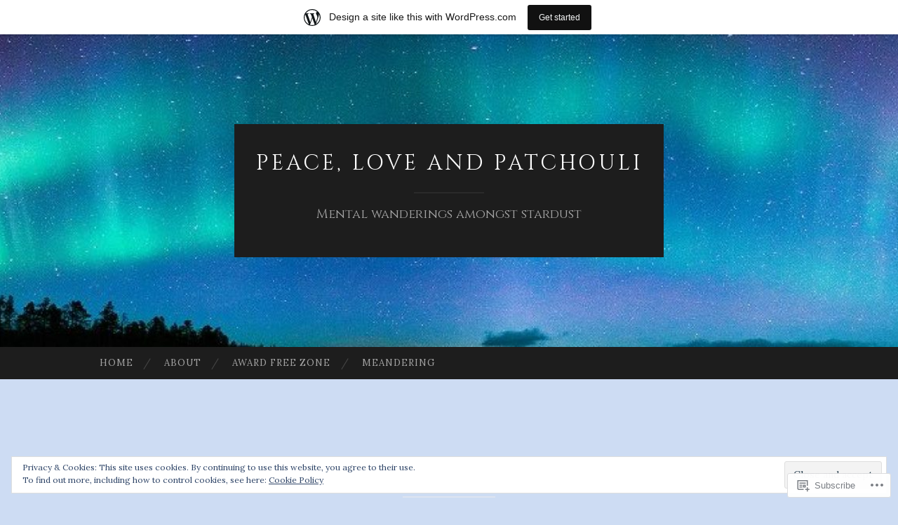

--- FILE ---
content_type: text/html; charset=UTF-8
request_url: https://zipsrid.wordpress.com/2014/09/18/
body_size: 29753
content:
<!DOCTYPE html>
<html lang="en">
<head>
<meta charset="UTF-8">
<meta name="viewport" content="width=device-width, initial-scale=1">
<title>18 | September | 2014 | Peace, Love and Patchouli</title>
<link rel="profile" href="http://gmpg.org/xfn/11">
<link rel="pingback" href="https://zipsrid.wordpress.com/xmlrpc.php">

<script type="text/javascript">
  WebFontConfig = {"google":{"families":["Cinzel:r:latin,latin-ext","Lora:r,i,b,bi:latin,latin-ext"]},"api_url":"https:\/\/fonts-api.wp.com\/css"};
  (function() {
    var wf = document.createElement('script');
    wf.src = '/wp-content/plugins/custom-fonts/js/webfont.js';
    wf.type = 'text/javascript';
    wf.async = 'true';
    var s = document.getElementsByTagName('script')[0];
    s.parentNode.insertBefore(wf, s);
	})();
</script><style id="jetpack-custom-fonts-css">.wf-active body, .wf-active button, .wf-active input, .wf-active select, .wf-active textarea{font-family:"Lora",serif}.wf-active blockquote{font-family:"Lora",serif}.wf-active button, .wf-active input[type="button"], .wf-active input[type="reset"], .wf-active input[type="submit"]{font-family:"Lora",serif}.wf-active .widget_search .search-field{font-family:"Lora",serif}.wf-active .widget_search .search-submit{font-family:"Lora",serif}.wf-active #infinite-handle span{font-family:"Lora",serif}.wf-active h1{font-family:"Cinzel",serif;font-weight:400;font-style:normal}.wf-active h2{font-family:"Cinzel",serif;font-weight:400;font-style:normal}.wf-active h3{font-family:"Cinzel",serif;font-weight:400;font-style:normal}.wf-active h4{font-family:"Cinzel",serif;font-style:normal;font-weight:400}.wf-active h5{font-family:"Cinzel",serif;font-style:normal;font-weight:400}.wf-active h6{font-family:"Cinzel",serif;font-weight:400;font-style:normal}.wf-active .widget-title{font-family:"Cinzel",serif;font-weight:400;font-style:normal}.wf-active .entry-title{font-family:"Cinzel",serif;font-weight:400;font-style:normal}.wf-active .page-title{font-weight:400;font-style:normal}.wf-active .format-aside .entry-title, .wf-active .format-quote .entry-title{font-style:normal;font-weight:400}.wf-active .site-title{font-weight:400;font-family:"Cinzel",serif;font-style:normal}.wf-active .site-description{font-family:"Cinzel",serif;font-weight:400;font-style:normal}.wf-active .comments-title{font-weight:400;font-style:normal}</style>
<meta name='robots' content='max-image-preview:large' />
<meta name="p:domain_verify" content="Kim Laettner Buggenhagen@zipspeep" />
<link rel='dns-prefetch' href='//s0.wp.com' />
<link rel='dns-prefetch' href='//fonts-api.wp.com' />
<link rel='dns-prefetch' href='//af.pubmine.com' />
<link rel="alternate" type="application/rss+xml" title="Peace, Love and Patchouli &raquo; Feed" href="https://zipsrid.wordpress.com/feed/" />
<link rel="alternate" type="application/rss+xml" title="Peace, Love and Patchouli &raquo; Comments Feed" href="https://zipsrid.wordpress.com/comments/feed/" />
	<script type="text/javascript">
		/* <![CDATA[ */
		function addLoadEvent(func) {
			var oldonload = window.onload;
			if (typeof window.onload != 'function') {
				window.onload = func;
			} else {
				window.onload = function () {
					oldonload();
					func();
				}
			}
		}
		/* ]]> */
	</script>
	<link crossorigin='anonymous' rel='stylesheet' id='all-css-0-1' href='/_static/??-eJxtjEsOwjAMRC9EMBUoiAXiLG6wojTOR7WjiNuTdoGEYDkz7w30alzJSlkhNVO5+ZAFenh6UgFqYy0xkGHsoJQqo5KA6Ivp6EQO8P+AQxzYQlrRRbOnH3zm4j9CwjWShuzNjCsM9LvZ5Ee6T1c72cvpZs/LG8VZRLg=&cssminify=yes' type='text/css' media='all' />
<style id='wp-emoji-styles-inline-css'>

	img.wp-smiley, img.emoji {
		display: inline !important;
		border: none !important;
		box-shadow: none !important;
		height: 1em !important;
		width: 1em !important;
		margin: 0 0.07em !important;
		vertical-align: -0.1em !important;
		background: none !important;
		padding: 0 !important;
	}
/*# sourceURL=wp-emoji-styles-inline-css */
</style>
<link crossorigin='anonymous' rel='stylesheet' id='all-css-2-1' href='/wp-content/plugins/gutenberg-core/v22.2.0/build/styles/block-library/style.css?m=1764855221i&cssminify=yes' type='text/css' media='all' />
<style id='wp-block-library-inline-css'>
.has-text-align-justify {
	text-align:justify;
}
.has-text-align-justify{text-align:justify;}

/*# sourceURL=wp-block-library-inline-css */
</style><style id='global-styles-inline-css'>
:root{--wp--preset--aspect-ratio--square: 1;--wp--preset--aspect-ratio--4-3: 4/3;--wp--preset--aspect-ratio--3-4: 3/4;--wp--preset--aspect-ratio--3-2: 3/2;--wp--preset--aspect-ratio--2-3: 2/3;--wp--preset--aspect-ratio--16-9: 16/9;--wp--preset--aspect-ratio--9-16: 9/16;--wp--preset--color--black: #000000;--wp--preset--color--cyan-bluish-gray: #abb8c3;--wp--preset--color--white: #ffffff;--wp--preset--color--pale-pink: #f78da7;--wp--preset--color--vivid-red: #cf2e2e;--wp--preset--color--luminous-vivid-orange: #ff6900;--wp--preset--color--luminous-vivid-amber: #fcb900;--wp--preset--color--light-green-cyan: #7bdcb5;--wp--preset--color--vivid-green-cyan: #00d084;--wp--preset--color--pale-cyan-blue: #8ed1fc;--wp--preset--color--vivid-cyan-blue: #0693e3;--wp--preset--color--vivid-purple: #9b51e0;--wp--preset--gradient--vivid-cyan-blue-to-vivid-purple: linear-gradient(135deg,rgb(6,147,227) 0%,rgb(155,81,224) 100%);--wp--preset--gradient--light-green-cyan-to-vivid-green-cyan: linear-gradient(135deg,rgb(122,220,180) 0%,rgb(0,208,130) 100%);--wp--preset--gradient--luminous-vivid-amber-to-luminous-vivid-orange: linear-gradient(135deg,rgb(252,185,0) 0%,rgb(255,105,0) 100%);--wp--preset--gradient--luminous-vivid-orange-to-vivid-red: linear-gradient(135deg,rgb(255,105,0) 0%,rgb(207,46,46) 100%);--wp--preset--gradient--very-light-gray-to-cyan-bluish-gray: linear-gradient(135deg,rgb(238,238,238) 0%,rgb(169,184,195) 100%);--wp--preset--gradient--cool-to-warm-spectrum: linear-gradient(135deg,rgb(74,234,220) 0%,rgb(151,120,209) 20%,rgb(207,42,186) 40%,rgb(238,44,130) 60%,rgb(251,105,98) 80%,rgb(254,248,76) 100%);--wp--preset--gradient--blush-light-purple: linear-gradient(135deg,rgb(255,206,236) 0%,rgb(152,150,240) 100%);--wp--preset--gradient--blush-bordeaux: linear-gradient(135deg,rgb(254,205,165) 0%,rgb(254,45,45) 50%,rgb(107,0,62) 100%);--wp--preset--gradient--luminous-dusk: linear-gradient(135deg,rgb(255,203,112) 0%,rgb(199,81,192) 50%,rgb(65,88,208) 100%);--wp--preset--gradient--pale-ocean: linear-gradient(135deg,rgb(255,245,203) 0%,rgb(182,227,212) 50%,rgb(51,167,181) 100%);--wp--preset--gradient--electric-grass: linear-gradient(135deg,rgb(202,248,128) 0%,rgb(113,206,126) 100%);--wp--preset--gradient--midnight: linear-gradient(135deg,rgb(2,3,129) 0%,rgb(40,116,252) 100%);--wp--preset--font-size--small: 13px;--wp--preset--font-size--medium: 20px;--wp--preset--font-size--large: 36px;--wp--preset--font-size--x-large: 42px;--wp--preset--font-family--albert-sans: 'Albert Sans', sans-serif;--wp--preset--font-family--alegreya: Alegreya, serif;--wp--preset--font-family--arvo: Arvo, serif;--wp--preset--font-family--bodoni-moda: 'Bodoni Moda', serif;--wp--preset--font-family--bricolage-grotesque: 'Bricolage Grotesque', sans-serif;--wp--preset--font-family--cabin: Cabin, sans-serif;--wp--preset--font-family--chivo: Chivo, sans-serif;--wp--preset--font-family--commissioner: Commissioner, sans-serif;--wp--preset--font-family--cormorant: Cormorant, serif;--wp--preset--font-family--courier-prime: 'Courier Prime', monospace;--wp--preset--font-family--crimson-pro: 'Crimson Pro', serif;--wp--preset--font-family--dm-mono: 'DM Mono', monospace;--wp--preset--font-family--dm-sans: 'DM Sans', sans-serif;--wp--preset--font-family--dm-serif-display: 'DM Serif Display', serif;--wp--preset--font-family--domine: Domine, serif;--wp--preset--font-family--eb-garamond: 'EB Garamond', serif;--wp--preset--font-family--epilogue: Epilogue, sans-serif;--wp--preset--font-family--fahkwang: Fahkwang, sans-serif;--wp--preset--font-family--figtree: Figtree, sans-serif;--wp--preset--font-family--fira-sans: 'Fira Sans', sans-serif;--wp--preset--font-family--fjalla-one: 'Fjalla One', sans-serif;--wp--preset--font-family--fraunces: Fraunces, serif;--wp--preset--font-family--gabarito: Gabarito, system-ui;--wp--preset--font-family--ibm-plex-mono: 'IBM Plex Mono', monospace;--wp--preset--font-family--ibm-plex-sans: 'IBM Plex Sans', sans-serif;--wp--preset--font-family--ibarra-real-nova: 'Ibarra Real Nova', serif;--wp--preset--font-family--instrument-serif: 'Instrument Serif', serif;--wp--preset--font-family--inter: Inter, sans-serif;--wp--preset--font-family--josefin-sans: 'Josefin Sans', sans-serif;--wp--preset--font-family--jost: Jost, sans-serif;--wp--preset--font-family--libre-baskerville: 'Libre Baskerville', serif;--wp--preset--font-family--libre-franklin: 'Libre Franklin', sans-serif;--wp--preset--font-family--literata: Literata, serif;--wp--preset--font-family--lora: Lora, serif;--wp--preset--font-family--merriweather: Merriweather, serif;--wp--preset--font-family--montserrat: Montserrat, sans-serif;--wp--preset--font-family--newsreader: Newsreader, serif;--wp--preset--font-family--noto-sans-mono: 'Noto Sans Mono', sans-serif;--wp--preset--font-family--nunito: Nunito, sans-serif;--wp--preset--font-family--open-sans: 'Open Sans', sans-serif;--wp--preset--font-family--overpass: Overpass, sans-serif;--wp--preset--font-family--pt-serif: 'PT Serif', serif;--wp--preset--font-family--petrona: Petrona, serif;--wp--preset--font-family--piazzolla: Piazzolla, serif;--wp--preset--font-family--playfair-display: 'Playfair Display', serif;--wp--preset--font-family--plus-jakarta-sans: 'Plus Jakarta Sans', sans-serif;--wp--preset--font-family--poppins: Poppins, sans-serif;--wp--preset--font-family--raleway: Raleway, sans-serif;--wp--preset--font-family--roboto: Roboto, sans-serif;--wp--preset--font-family--roboto-slab: 'Roboto Slab', serif;--wp--preset--font-family--rubik: Rubik, sans-serif;--wp--preset--font-family--rufina: Rufina, serif;--wp--preset--font-family--sora: Sora, sans-serif;--wp--preset--font-family--source-sans-3: 'Source Sans 3', sans-serif;--wp--preset--font-family--source-serif-4: 'Source Serif 4', serif;--wp--preset--font-family--space-mono: 'Space Mono', monospace;--wp--preset--font-family--syne: Syne, sans-serif;--wp--preset--font-family--texturina: Texturina, serif;--wp--preset--font-family--urbanist: Urbanist, sans-serif;--wp--preset--font-family--work-sans: 'Work Sans', sans-serif;--wp--preset--spacing--20: 0.44rem;--wp--preset--spacing--30: 0.67rem;--wp--preset--spacing--40: 1rem;--wp--preset--spacing--50: 1.5rem;--wp--preset--spacing--60: 2.25rem;--wp--preset--spacing--70: 3.38rem;--wp--preset--spacing--80: 5.06rem;--wp--preset--shadow--natural: 6px 6px 9px rgba(0, 0, 0, 0.2);--wp--preset--shadow--deep: 12px 12px 50px rgba(0, 0, 0, 0.4);--wp--preset--shadow--sharp: 6px 6px 0px rgba(0, 0, 0, 0.2);--wp--preset--shadow--outlined: 6px 6px 0px -3px rgb(255, 255, 255), 6px 6px rgb(0, 0, 0);--wp--preset--shadow--crisp: 6px 6px 0px rgb(0, 0, 0);}:where(.is-layout-flex){gap: 0.5em;}:where(.is-layout-grid){gap: 0.5em;}body .is-layout-flex{display: flex;}.is-layout-flex{flex-wrap: wrap;align-items: center;}.is-layout-flex > :is(*, div){margin: 0;}body .is-layout-grid{display: grid;}.is-layout-grid > :is(*, div){margin: 0;}:where(.wp-block-columns.is-layout-flex){gap: 2em;}:where(.wp-block-columns.is-layout-grid){gap: 2em;}:where(.wp-block-post-template.is-layout-flex){gap: 1.25em;}:where(.wp-block-post-template.is-layout-grid){gap: 1.25em;}.has-black-color{color: var(--wp--preset--color--black) !important;}.has-cyan-bluish-gray-color{color: var(--wp--preset--color--cyan-bluish-gray) !important;}.has-white-color{color: var(--wp--preset--color--white) !important;}.has-pale-pink-color{color: var(--wp--preset--color--pale-pink) !important;}.has-vivid-red-color{color: var(--wp--preset--color--vivid-red) !important;}.has-luminous-vivid-orange-color{color: var(--wp--preset--color--luminous-vivid-orange) !important;}.has-luminous-vivid-amber-color{color: var(--wp--preset--color--luminous-vivid-amber) !important;}.has-light-green-cyan-color{color: var(--wp--preset--color--light-green-cyan) !important;}.has-vivid-green-cyan-color{color: var(--wp--preset--color--vivid-green-cyan) !important;}.has-pale-cyan-blue-color{color: var(--wp--preset--color--pale-cyan-blue) !important;}.has-vivid-cyan-blue-color{color: var(--wp--preset--color--vivid-cyan-blue) !important;}.has-vivid-purple-color{color: var(--wp--preset--color--vivid-purple) !important;}.has-black-background-color{background-color: var(--wp--preset--color--black) !important;}.has-cyan-bluish-gray-background-color{background-color: var(--wp--preset--color--cyan-bluish-gray) !important;}.has-white-background-color{background-color: var(--wp--preset--color--white) !important;}.has-pale-pink-background-color{background-color: var(--wp--preset--color--pale-pink) !important;}.has-vivid-red-background-color{background-color: var(--wp--preset--color--vivid-red) !important;}.has-luminous-vivid-orange-background-color{background-color: var(--wp--preset--color--luminous-vivid-orange) !important;}.has-luminous-vivid-amber-background-color{background-color: var(--wp--preset--color--luminous-vivid-amber) !important;}.has-light-green-cyan-background-color{background-color: var(--wp--preset--color--light-green-cyan) !important;}.has-vivid-green-cyan-background-color{background-color: var(--wp--preset--color--vivid-green-cyan) !important;}.has-pale-cyan-blue-background-color{background-color: var(--wp--preset--color--pale-cyan-blue) !important;}.has-vivid-cyan-blue-background-color{background-color: var(--wp--preset--color--vivid-cyan-blue) !important;}.has-vivid-purple-background-color{background-color: var(--wp--preset--color--vivid-purple) !important;}.has-black-border-color{border-color: var(--wp--preset--color--black) !important;}.has-cyan-bluish-gray-border-color{border-color: var(--wp--preset--color--cyan-bluish-gray) !important;}.has-white-border-color{border-color: var(--wp--preset--color--white) !important;}.has-pale-pink-border-color{border-color: var(--wp--preset--color--pale-pink) !important;}.has-vivid-red-border-color{border-color: var(--wp--preset--color--vivid-red) !important;}.has-luminous-vivid-orange-border-color{border-color: var(--wp--preset--color--luminous-vivid-orange) !important;}.has-luminous-vivid-amber-border-color{border-color: var(--wp--preset--color--luminous-vivid-amber) !important;}.has-light-green-cyan-border-color{border-color: var(--wp--preset--color--light-green-cyan) !important;}.has-vivid-green-cyan-border-color{border-color: var(--wp--preset--color--vivid-green-cyan) !important;}.has-pale-cyan-blue-border-color{border-color: var(--wp--preset--color--pale-cyan-blue) !important;}.has-vivid-cyan-blue-border-color{border-color: var(--wp--preset--color--vivid-cyan-blue) !important;}.has-vivid-purple-border-color{border-color: var(--wp--preset--color--vivid-purple) !important;}.has-vivid-cyan-blue-to-vivid-purple-gradient-background{background: var(--wp--preset--gradient--vivid-cyan-blue-to-vivid-purple) !important;}.has-light-green-cyan-to-vivid-green-cyan-gradient-background{background: var(--wp--preset--gradient--light-green-cyan-to-vivid-green-cyan) !important;}.has-luminous-vivid-amber-to-luminous-vivid-orange-gradient-background{background: var(--wp--preset--gradient--luminous-vivid-amber-to-luminous-vivid-orange) !important;}.has-luminous-vivid-orange-to-vivid-red-gradient-background{background: var(--wp--preset--gradient--luminous-vivid-orange-to-vivid-red) !important;}.has-very-light-gray-to-cyan-bluish-gray-gradient-background{background: var(--wp--preset--gradient--very-light-gray-to-cyan-bluish-gray) !important;}.has-cool-to-warm-spectrum-gradient-background{background: var(--wp--preset--gradient--cool-to-warm-spectrum) !important;}.has-blush-light-purple-gradient-background{background: var(--wp--preset--gradient--blush-light-purple) !important;}.has-blush-bordeaux-gradient-background{background: var(--wp--preset--gradient--blush-bordeaux) !important;}.has-luminous-dusk-gradient-background{background: var(--wp--preset--gradient--luminous-dusk) !important;}.has-pale-ocean-gradient-background{background: var(--wp--preset--gradient--pale-ocean) !important;}.has-electric-grass-gradient-background{background: var(--wp--preset--gradient--electric-grass) !important;}.has-midnight-gradient-background{background: var(--wp--preset--gradient--midnight) !important;}.has-small-font-size{font-size: var(--wp--preset--font-size--small) !important;}.has-medium-font-size{font-size: var(--wp--preset--font-size--medium) !important;}.has-large-font-size{font-size: var(--wp--preset--font-size--large) !important;}.has-x-large-font-size{font-size: var(--wp--preset--font-size--x-large) !important;}.has-albert-sans-font-family{font-family: var(--wp--preset--font-family--albert-sans) !important;}.has-alegreya-font-family{font-family: var(--wp--preset--font-family--alegreya) !important;}.has-arvo-font-family{font-family: var(--wp--preset--font-family--arvo) !important;}.has-bodoni-moda-font-family{font-family: var(--wp--preset--font-family--bodoni-moda) !important;}.has-bricolage-grotesque-font-family{font-family: var(--wp--preset--font-family--bricolage-grotesque) !important;}.has-cabin-font-family{font-family: var(--wp--preset--font-family--cabin) !important;}.has-chivo-font-family{font-family: var(--wp--preset--font-family--chivo) !important;}.has-commissioner-font-family{font-family: var(--wp--preset--font-family--commissioner) !important;}.has-cormorant-font-family{font-family: var(--wp--preset--font-family--cormorant) !important;}.has-courier-prime-font-family{font-family: var(--wp--preset--font-family--courier-prime) !important;}.has-crimson-pro-font-family{font-family: var(--wp--preset--font-family--crimson-pro) !important;}.has-dm-mono-font-family{font-family: var(--wp--preset--font-family--dm-mono) !important;}.has-dm-sans-font-family{font-family: var(--wp--preset--font-family--dm-sans) !important;}.has-dm-serif-display-font-family{font-family: var(--wp--preset--font-family--dm-serif-display) !important;}.has-domine-font-family{font-family: var(--wp--preset--font-family--domine) !important;}.has-eb-garamond-font-family{font-family: var(--wp--preset--font-family--eb-garamond) !important;}.has-epilogue-font-family{font-family: var(--wp--preset--font-family--epilogue) !important;}.has-fahkwang-font-family{font-family: var(--wp--preset--font-family--fahkwang) !important;}.has-figtree-font-family{font-family: var(--wp--preset--font-family--figtree) !important;}.has-fira-sans-font-family{font-family: var(--wp--preset--font-family--fira-sans) !important;}.has-fjalla-one-font-family{font-family: var(--wp--preset--font-family--fjalla-one) !important;}.has-fraunces-font-family{font-family: var(--wp--preset--font-family--fraunces) !important;}.has-gabarito-font-family{font-family: var(--wp--preset--font-family--gabarito) !important;}.has-ibm-plex-mono-font-family{font-family: var(--wp--preset--font-family--ibm-plex-mono) !important;}.has-ibm-plex-sans-font-family{font-family: var(--wp--preset--font-family--ibm-plex-sans) !important;}.has-ibarra-real-nova-font-family{font-family: var(--wp--preset--font-family--ibarra-real-nova) !important;}.has-instrument-serif-font-family{font-family: var(--wp--preset--font-family--instrument-serif) !important;}.has-inter-font-family{font-family: var(--wp--preset--font-family--inter) !important;}.has-josefin-sans-font-family{font-family: var(--wp--preset--font-family--josefin-sans) !important;}.has-jost-font-family{font-family: var(--wp--preset--font-family--jost) !important;}.has-libre-baskerville-font-family{font-family: var(--wp--preset--font-family--libre-baskerville) !important;}.has-libre-franklin-font-family{font-family: var(--wp--preset--font-family--libre-franklin) !important;}.has-literata-font-family{font-family: var(--wp--preset--font-family--literata) !important;}.has-lora-font-family{font-family: var(--wp--preset--font-family--lora) !important;}.has-merriweather-font-family{font-family: var(--wp--preset--font-family--merriweather) !important;}.has-montserrat-font-family{font-family: var(--wp--preset--font-family--montserrat) !important;}.has-newsreader-font-family{font-family: var(--wp--preset--font-family--newsreader) !important;}.has-noto-sans-mono-font-family{font-family: var(--wp--preset--font-family--noto-sans-mono) !important;}.has-nunito-font-family{font-family: var(--wp--preset--font-family--nunito) !important;}.has-open-sans-font-family{font-family: var(--wp--preset--font-family--open-sans) !important;}.has-overpass-font-family{font-family: var(--wp--preset--font-family--overpass) !important;}.has-pt-serif-font-family{font-family: var(--wp--preset--font-family--pt-serif) !important;}.has-petrona-font-family{font-family: var(--wp--preset--font-family--petrona) !important;}.has-piazzolla-font-family{font-family: var(--wp--preset--font-family--piazzolla) !important;}.has-playfair-display-font-family{font-family: var(--wp--preset--font-family--playfair-display) !important;}.has-plus-jakarta-sans-font-family{font-family: var(--wp--preset--font-family--plus-jakarta-sans) !important;}.has-poppins-font-family{font-family: var(--wp--preset--font-family--poppins) !important;}.has-raleway-font-family{font-family: var(--wp--preset--font-family--raleway) !important;}.has-roboto-font-family{font-family: var(--wp--preset--font-family--roboto) !important;}.has-roboto-slab-font-family{font-family: var(--wp--preset--font-family--roboto-slab) !important;}.has-rubik-font-family{font-family: var(--wp--preset--font-family--rubik) !important;}.has-rufina-font-family{font-family: var(--wp--preset--font-family--rufina) !important;}.has-sora-font-family{font-family: var(--wp--preset--font-family--sora) !important;}.has-source-sans-3-font-family{font-family: var(--wp--preset--font-family--source-sans-3) !important;}.has-source-serif-4-font-family{font-family: var(--wp--preset--font-family--source-serif-4) !important;}.has-space-mono-font-family{font-family: var(--wp--preset--font-family--space-mono) !important;}.has-syne-font-family{font-family: var(--wp--preset--font-family--syne) !important;}.has-texturina-font-family{font-family: var(--wp--preset--font-family--texturina) !important;}.has-urbanist-font-family{font-family: var(--wp--preset--font-family--urbanist) !important;}.has-work-sans-font-family{font-family: var(--wp--preset--font-family--work-sans) !important;}
/*# sourceURL=global-styles-inline-css */
</style>

<style id='classic-theme-styles-inline-css'>
/*! This file is auto-generated */
.wp-block-button__link{color:#fff;background-color:#32373c;border-radius:9999px;box-shadow:none;text-decoration:none;padding:calc(.667em + 2px) calc(1.333em + 2px);font-size:1.125em}.wp-block-file__button{background:#32373c;color:#fff;text-decoration:none}
/*# sourceURL=/wp-includes/css/classic-themes.min.css */
</style>
<link crossorigin='anonymous' rel='stylesheet' id='all-css-4-1' href='/_static/??-eJx9jEEOAiEQBD/kQECjeDC+ZWEnijIwYWA3/l72op689KFTVXplCCU3zE1z6reYRYfiUwlP0VYZpwxIJE4IFRd10HOU9iFA2iuhCiI7/ROiDt9WxfETT20jCOc4YUIa2D9t5eGA91xRBMZS7ATtPkTZvCtdzNEZt7f2fHq8Afl7R7w=&cssminify=yes' type='text/css' media='all' />
<link rel='stylesheet' id='hemingway-rewritten-fonts-css' href='https://fonts-api.wp.com/css?family=Raleway%3A400%2C300%2C700%7CLato%3A400%2C700%2C400italic%2C700italic&#038;subset=latin%2Clatin-ext' media='all' />
<link crossorigin='anonymous' rel='stylesheet' id='all-css-6-1' href='/_static/??-eJyFjtEKwjAMRX/IGsbUPYmfIl2JNbNNS9NS9vd24sNEmW/3kJzLhRqVCZyRM+Q7ehSIZYSWiG3Vs0pYE+V2B8mzw70R2cFK8kVFVyyxwIQ5avN4M0hhuBIbsMiYqAnyO351/hmydL7GqBpN8FuTEo4u2BYttK8VbkkWg3LB6EyBP0DdnKa0qBd/7oZTPxyHrj9MT3f6epw=&cssminify=yes' type='text/css' media='all' />
<link crossorigin='anonymous' rel='stylesheet' id='print-css-7-1' href='/wp-content/mu-plugins/global-print/global-print.css?m=1465851035i&cssminify=yes' type='text/css' media='print' />
<style id='jetpack-global-styles-frontend-style-inline-css'>
:root { --font-headings: unset; --font-base: unset; --font-headings-default: -apple-system,BlinkMacSystemFont,"Segoe UI",Roboto,Oxygen-Sans,Ubuntu,Cantarell,"Helvetica Neue",sans-serif; --font-base-default: -apple-system,BlinkMacSystemFont,"Segoe UI",Roboto,Oxygen-Sans,Ubuntu,Cantarell,"Helvetica Neue",sans-serif;}
/*# sourceURL=jetpack-global-styles-frontend-style-inline-css */
</style>
<link crossorigin='anonymous' rel='stylesheet' id='all-css-10-1' href='/_static/??-eJyNjcsKAjEMRX/IGtQZBxfip0hMS9sxTYppGfx7H7gRN+7ugcs5sFRHKi1Ig9Jd5R6zGMyhVaTrh8G6QFHfORhYwlvw6P39PbPENZmt4G/ROQuBKWVkxxrVvuBH1lIoz2waILJekF+HUzlupnG3nQ77YZwfuRJIaQ==&cssminify=yes' type='text/css' media='all' />
<script type="text/javascript" id="wpcom-actionbar-placeholder-js-extra">
/* <![CDATA[ */
var actionbardata = {"siteID":"62175300","postID":"0","siteURL":"https://zipsrid.wordpress.com","xhrURL":"https://zipsrid.wordpress.com/wp-admin/admin-ajax.php","nonce":"7d8df276ec","isLoggedIn":"","statusMessage":"","subsEmailDefault":"instantly","proxyScriptUrl":"https://s0.wp.com/wp-content/js/wpcom-proxy-request.js?m=1513050504i&amp;ver=20211021","i18n":{"followedText":"New posts from this site will now appear in your \u003Ca href=\"https://wordpress.com/reader\"\u003EReader\u003C/a\u003E","foldBar":"Collapse this bar","unfoldBar":"Expand this bar","shortLinkCopied":"Shortlink copied to clipboard."}};
//# sourceURL=wpcom-actionbar-placeholder-js-extra
/* ]]> */
</script>
<script type="text/javascript" id="jetpack-mu-wpcom-settings-js-before">
/* <![CDATA[ */
var JETPACK_MU_WPCOM_SETTINGS = {"assetsUrl":"https://s0.wp.com/wp-content/mu-plugins/jetpack-mu-wpcom-plugin/sun/jetpack_vendor/automattic/jetpack-mu-wpcom/src/build/"};
//# sourceURL=jetpack-mu-wpcom-settings-js-before
/* ]]> */
</script>
<script crossorigin='anonymous' type='text/javascript'  src='/_static/??/wp-content/js/rlt-proxy.js,/wp-content/blog-plugins/wordads-classes/js/cmp/v2/cmp-non-gdpr.js?m=1720530689j'></script>
<script type="text/javascript" id="rlt-proxy-js-after">
/* <![CDATA[ */
	rltInitialize( {"token":null,"iframeOrigins":["https:\/\/widgets.wp.com"]} );
//# sourceURL=rlt-proxy-js-after
/* ]]> */
</script>
<link rel="EditURI" type="application/rsd+xml" title="RSD" href="https://zipsrid.wordpress.com/xmlrpc.php?rsd" />
<meta name="generator" content="WordPress.com" />

<!-- Jetpack Open Graph Tags -->
<meta property="og:type" content="website" />
<meta property="og:title" content="09/18/2014 &#8211; Peace, Love and Patchouli" />
<meta property="og:site_name" content="Peace, Love and Patchouli" />
<meta property="og:image" content="https://zipsrid.wordpress.com/wp-content/uploads/2018/10/cropped-img_5700.jpg?w=200" />
<meta property="og:image:width" content="200" />
<meta property="og:image:height" content="200" />
<meta property="og:image:alt" content="" />
<meta property="og:locale" content="en_US" />
<meta property="fb:app_id" content="249643311490" />
<meta name="twitter:creator" content="@InfiniteZip" />
<meta name="twitter:site" content="@InfiniteZip" />

<!-- End Jetpack Open Graph Tags -->
<link rel='openid.server' href='https://zipsrid.wordpress.com/?openidserver=1' />
<link rel='openid.delegate' href='https://zipsrid.wordpress.com/' />
<link rel="search" type="application/opensearchdescription+xml" href="https://zipsrid.wordpress.com/osd.xml" title="Peace, Love and Patchouli" />
<link rel="search" type="application/opensearchdescription+xml" href="https://s1.wp.com/opensearch.xml" title="WordPress.com" />
<meta name="theme-color" content="#cddcf3" />
<style type="text/css">.recentcomments a{display:inline !important;padding:0 !important;margin:0 !important;}</style>		<style type="text/css">
			.recentcomments a {
				display: inline !important;
				padding: 0 !important;
				margin: 0 !important;
			}

			table.recentcommentsavatartop img.avatar, table.recentcommentsavatarend img.avatar {
				border: 0px;
				margin: 0;
			}

			table.recentcommentsavatartop a, table.recentcommentsavatarend a {
				border: 0px !important;
				background-color: transparent !important;
			}

			td.recentcommentsavatarend, td.recentcommentsavatartop {
				padding: 0px 0px 1px 0px;
				margin: 0px;
			}

			td.recentcommentstextend {
				border: none !important;
				padding: 0px 0px 2px 10px;
			}

			.rtl td.recentcommentstextend {
				padding: 0px 10px 2px 0px;
			}

			td.recentcommentstexttop {
				border: none;
				padding: 0px 0px 0px 10px;
			}

			.rtl td.recentcommentstexttop {
				padding: 0px 10px 0px 0px;
			}
		</style>
		<meta name="description" content="3 posts published by K.L.Laettner author(InfiniteZip) on September 18, 2014" />
	<style type="text/css">
			.site-title a,
		.site-description {
			color: #ffffff;
		}
				.site-header-image {
			background-image: url(https://zipsrid.wordpress.com/wp-content/uploads/2017/08/cropped-cropped-131120111200-aurora-antti-pietikainen-horizontal-large-gallery.jpg);
		}
		</style>
	<style type="text/css" id="custom-background-css">
body.custom-background { background-color: #cddcf3; }
</style>
	<script type="text/javascript">
/* <![CDATA[ */
var wa_client = {}; wa_client.cmd = []; wa_client.config = { 'blog_id': 62175300, 'blog_language': 'en', 'is_wordads': false, 'hosting_type': 0, 'afp_account_id': null, 'afp_host_id': 5038568878849053, 'theme': 'pub/hemingway-rewritten', '_': { 'title': 'Advertisement', 'privacy_settings': 'Privacy Settings' }, 'formats': [ 'belowpost', 'bottom_sticky', 'sidebar_sticky_right', 'sidebar', 'gutenberg_rectangle', 'gutenberg_leaderboard', 'gutenberg_mobile_leaderboard', 'gutenberg_skyscraper' ] };
/* ]]> */
</script>
		<script type="text/javascript">

			window.doNotSellCallback = function() {

				var linkElements = [
					'a[href="https://wordpress.com/?ref=footer_blog"]',
					'a[href="https://wordpress.com/?ref=footer_website"]',
					'a[href="https://wordpress.com/?ref=vertical_footer"]',
					'a[href^="https://wordpress.com/?ref=footer_segment_"]',
				].join(',');

				var dnsLink = document.createElement( 'a' );
				dnsLink.href = 'https://wordpress.com/advertising-program-optout/';
				dnsLink.classList.add( 'do-not-sell-link' );
				dnsLink.rel = 'nofollow';
				dnsLink.style.marginLeft = '0.5em';
				dnsLink.textContent = 'Do Not Sell or Share My Personal Information';

				var creditLinks = document.querySelectorAll( linkElements );

				if ( 0 === creditLinks.length ) {
					return false;
				}

				Array.prototype.forEach.call( creditLinks, function( el ) {
					el.insertAdjacentElement( 'afterend', dnsLink );
				});

				return true;
			};

		</script>
		<style type="text/css" id="custom-colors-css">.comment-metadata a { color: #595959;}
.sep { color: #595959;}
th,td { border-color: #dddddd;}
th,td { border-color: rgba( 221, 221, 221, 0.5 );}
.format-aside .entry-content, blockquote, pre { background-color: #eeeeee;}
.format-aside .entry-content, blockquote, pre { background-color: rgba( 238, 238, 238, 0.2 );}
input[type="text"],input[type="email"],input[type="url"],input[type="password"],input[type="search"],textareali > article.comment,.hentry,.widget ul li,.widget,.site-main .comment-navigation, .site-main .paging-navigation, .site-main .post-navigation,.comment-list > li:first-child > article.comment:first-child,.page-title { border-color: #eeeeee;}
input[type="text"],input[type="email"],input[type="url"],input[type="password"],input[type="search"],textareali > article.comment,.hentry,.widget ul li,.widget,.site-main .comment-navigation, .site-main .paging-navigation, .site-main .post-navigation,.comment-list > li:first-child > article.comment:first-child,.page-title { border-color: rgba( 238, 238, 238, 0.5 );}
.site-title a, .site-title a:visited, #secondary button, #secondary input[type="button"], #secondary input[type="reset"], #secondary input[type="submit"] { color: #FFFFFF;}
.entry-tags a,.entry-tags a:visited { color: #595959;}
.entry-tags a:hover { color: #FFFFFF;}
.featured-image .flag { color: #FFFFFF;}
.site-footer button, .site-footer input[type="button"], .site-footer input[type="reset"], .site-footer input[type="submit"], .widget_search .search-submit { color: #FFFFFF;}
.site-footer button:hover, .site-footer input[type="button"]:hover, .site-footer input[type="reset"]:hover, .site-footer input[type="submit"]:hover, .widget_search .search-submit:hover { color: #FFFFFF;}
button:hover, input[type="button"]:hover, input[type="reset"]:hover, input[type="submit"]:hover { color: #FFFFFF;}
#header-search .search-submit { color: #FFFFFF;}
address { background-color: #f1f1f1;}
address { background-color: rgba( 241, 241, 241, 0.2 );}
.entry-content table tbody > tr:nth-child(odd) > td { background-color: #f9f9f9;}
.entry-content table tbody > tr:nth-child(odd) > td { background-color: rgba( 249, 249, 249, 0.2 );}
blockquote { color: #000000;}
.entry-title, .entry-title a,.entry-title a:visited,.comments-title { color: #2D2D2D;}
.format-quote .entry-content { background-color: #262626;}
.format-quote .entry-content { background-color: rgba( 38, 38, 38, 0.2 );}
body, button, input, textarea { color: #444444;}
.widget-title, th { color: #444444;}
.comment-author a,.comment-author a:visited { color: #444444;}
mark, ins { color: #444444;}
.widget { color: #555555;}
.jetpack-recipe { border-color: #666666;}
.jetpack-recipe { border-color: rgba( 102, 102, 102, 0.3 );}
blockquote cite { color: #595959;}
.entry-tags a,.entry-tags a:visited { background-color: #767676;}
.entry-tags a,.entry-tags a:visited { background-color: rgba( 118, 118, 118, 0.4 );}
.entry-tags a:after { border-right-color: #767676;}
.entry-tags a:after { border-right-color: rgba( 118, 118, 118, 0.4 );}
.entry-categories:before { color: #595959;}
.wp-caption-text { color: #595959;}
.entry-meta, .entry-meta a,.entry-meta a:visited,.page-title,.no-comments { color: #595959;}
body,#infinite-footer .container,.entry-tags a:before { background-color: #cddcf3;}
</style>
<link rel="icon" href="https://zipsrid.wordpress.com/wp-content/uploads/2018/10/cropped-img_5700.jpg?w=32" sizes="32x32" />
<link rel="icon" href="https://zipsrid.wordpress.com/wp-content/uploads/2018/10/cropped-img_5700.jpg?w=192" sizes="192x192" />
<link rel="apple-touch-icon" href="https://zipsrid.wordpress.com/wp-content/uploads/2018/10/cropped-img_5700.jpg?w=180" />
<meta name="msapplication-TileImage" content="https://zipsrid.wordpress.com/wp-content/uploads/2018/10/cropped-img_5700.jpg?w=270" />
<script type="text/javascript">
	window.google_analytics_uacct = "UA-52447-2";
</script>

<script type="text/javascript">
	var _gaq = _gaq || [];
	_gaq.push(['_setAccount', 'UA-52447-2']);
	_gaq.push(['_gat._anonymizeIp']);
	_gaq.push(['_setDomainName', 'wordpress.com']);
	_gaq.push(['_initData']);
	_gaq.push(['_trackPageview']);

	(function() {
		var ga = document.createElement('script'); ga.type = 'text/javascript'; ga.async = true;
		ga.src = ('https:' == document.location.protocol ? 'https://ssl' : 'http://www') + '.google-analytics.com/ga.js';
		(document.getElementsByTagName('head')[0] || document.getElementsByTagName('body')[0]).appendChild(ga);
	})();
</script>
<link crossorigin='anonymous' rel='stylesheet' id='all-css-0-3' href='/_static/??-eJydjtsKwkAMRH/INtQL6oP4KdKmoaTd3YQmy+LfW/ECvqlvc4bhMFC0QklOySHmSkMeOBmM5Nri9GSwnODCCaELgpOBFVaaazRbwdeCKH0OZIDtLNkovDev4kff41Dm0C/YGc6szrJsP6iOnP48WrgfyA1ctFKxJZlfA91t53hq9rvN8dBsm/V4A009eyk=&cssminify=yes' type='text/css' media='all' />
</head>

<body class="archive date custom-background wp-theme-pubhemingway-rewritten customizer-styles-applied one-column jetpack-reblog-enabled has-marketing-bar has-marketing-bar-theme-hemingway-rewritten">
<div id="page" class="hfeed site">

	<header id="masthead" class="site-header" role="banner">
		<div class="site-header-image">
			<div class="site-branding-wrapper">
				<div class="site-branding">
					<h1 class="site-title"><a href="https://zipsrid.wordpress.com/" rel="home">Peace, Love and Patchouli</a></h1>
					<h2 class="site-description">Mental wanderings amongst stardust</h2>
				</div>
			</div>
		</div>
	</header><!-- #masthead -->
	<nav id="site-navigation" class="main-navigation clear" role="navigation">
		<button class="menu-toggle" aria-controls="primary-menu" aria-expanded="false"><span class="screen-reader-text">Menu</span></button>
		<a class="skip-link screen-reader-text" href="#content">Skip to content</a>

		<div id="primary-menu" class="menu"><ul>
<li ><a href="https://zipsrid.wordpress.com/">Home</a></li><li class="page_item page-item-1"><a href="https://zipsrid.wordpress.com/about/">About</a></li>
<li class="page_item page-item-7801"><a href="https://zipsrid.wordpress.com/award-free-zone/">Award free zone</a></li>
<li class="page_item page-item-4649"><a href="https://zipsrid.wordpress.com/meandering/">Meandering</a></li>
</ul></div>
		<div id="header-search-toggle">
			<span class="screen-reader-text">Search</span>
		</div>
		<div id="header-search">
			<form role="search" method="get" class="search-form" action="https://zipsrid.wordpress.com/">
				<label>
					<span class="screen-reader-text">Search for:</span>
					<input type="search" class="search-field" placeholder="Search &hellip;" value="" name="s" />
				</label>
				<input type="submit" class="search-submit" value="Search" />
			</form>		</div>
	</nav><!-- #site-navigation -->
	<div id="content" class="site-content">

	<section id="primary" class="content-area">
		<main id="main" class="site-main" role="main">

		
			<header class="page-header">
				<h1 class="page-title">
					Day: <span>09/18/2014</span>				</h1>
							</header><!-- .page-header -->

						
				
<article id="post-2983" class="post-2983 post type-post status-publish format-standard hentry category-blog category-food category-friends category-happy-happy category-life category-love-and-patchouli category-musings category-peace-2 category-shiny-things category-story category-uncategorized tag-awesome tag-cooking tag-food tag-grilling tag-happy tag-husband tag-life tag-love tag-married tag-photos tag-pizza tag-story tag-thoughts tag-uncategorized-2 tag-weber">
	<header class="entry-header">
							<h1 class="entry-title"><a href="https://zipsrid.wordpress.com/2014/09/18/whats-better-than/" rel="bookmark">What&#8217;s better than&#8230;..</a></h1>						<div class="entry-meta">
			<span class="posted-on"><a href="https://zipsrid.wordpress.com/2014/09/18/whats-better-than/" rel="bookmark"><time class="entry-date published" datetime="2014-09-18T12:23:20-04:00">09/18/2014</time></a></span><span class="byline"><span class="sep"> / </span><span class="author vcard"><a class="url fn n" href="https://zipsrid.wordpress.com/author/zipsride/">K.L.Laettner author(InfiniteZip)</a></span></span>						<span class="comments-link"><span class="sep"> / </span><a href="https://zipsrid.wordpress.com/2014/09/18/whats-better-than/#comments">15 Comments</a></span>
								</div><!-- .entry-meta -->
			</header><!-- .entry-header -->

		<div class="entry-content">
		<p>Peeps, get your minds out of the gutter.</p>
<p>i am here to talk about food, yep, food. And not just any food, but hubs BBQ variety.</p>
<p>now I know you all are thinking ribs, steaks, or smoked meatloaf, but you would be wrong.</p>
<p>Today we are here to make you hungry.</p>
<p>So, what&#8217;s better than a Weber grill? Hmmmm? Any guesses?</p>
<p>A Weber grill that cooks, you guessed it, perfect pizza.</p>
<p><a href="https://zipsrid.wordpress.com/wp-content/uploads/2014/09/image40.jpg"><img data-attachment-id="2984" data-permalink="https://zipsrid.wordpress.com/2014/09/18/whats-better-than/image-837/" data-orig-file="https://zipsrid.wordpress.com/wp-content/uploads/2014/09/image40.jpg" data-orig-size="720,960" data-comments-opened="1" data-image-meta="{&quot;aperture&quot;:&quot;0&quot;,&quot;credit&quot;:&quot;&quot;,&quot;camera&quot;:&quot;&quot;,&quot;caption&quot;:&quot;&quot;,&quot;created_timestamp&quot;:&quot;0&quot;,&quot;copyright&quot;:&quot;&quot;,&quot;focal_length&quot;:&quot;0&quot;,&quot;iso&quot;:&quot;0&quot;,&quot;shutter_speed&quot;:&quot;0&quot;,&quot;title&quot;:&quot;&quot;,&quot;orientation&quot;:&quot;1&quot;}" data-image-title="image" data-image-description="" data-image-caption="" data-medium-file="https://zipsrid.wordpress.com/wp-content/uploads/2014/09/image40.jpg?w=225" data-large-file="https://zipsrid.wordpress.com/wp-content/uploads/2014/09/image40.jpg?w=720" class="alignnone size-medium wp-image-2984" src="https://zipsrid.wordpress.com/wp-content/uploads/2014/09/image40.jpg?w=225&#038;h=300" alt="image" width="225" height="300" srcset="https://zipsrid.wordpress.com/wp-content/uploads/2014/09/image40.jpg?w=225 225w, https://zipsrid.wordpress.com/wp-content/uploads/2014/09/image40.jpg?w=450 450w, https://zipsrid.wordpress.com/wp-content/uploads/2014/09/image40.jpg?w=113 113w" sizes="(max-width: 225px) 100vw, 225px" /></a></p>
<p>&nbsp;</p>
<p>Yes, yes, that&#8217;s right , a pizza cooker. Num num I bet you&#8217;re saying&#8230;.so we have worked with the homemade dough,slathered on some fine Italian sauce, some mozzarella , Margherita fine pepperoni, some lovely Penzey spices, and some awesome chunks of hunk a hunk a burning wood. Yeah baby, real live fire&#8230;.hint, please do not try this indoors, that is another story completely. So you take your tasty Za and viola:</p>
<p><a href="https://zipsrid.wordpress.com/wp-content/uploads/2014/09/image41.jpg"><img data-attachment-id="2985" data-permalink="https://zipsrid.wordpress.com/2014/09/18/whats-better-than/image-838/" data-orig-file="https://zipsrid.wordpress.com/wp-content/uploads/2014/09/image41.jpg" data-orig-size="960,720" data-comments-opened="1" data-image-meta="{&quot;aperture&quot;:&quot;0&quot;,&quot;credit&quot;:&quot;&quot;,&quot;camera&quot;:&quot;&quot;,&quot;caption&quot;:&quot;&quot;,&quot;created_timestamp&quot;:&quot;0&quot;,&quot;copyright&quot;:&quot;&quot;,&quot;focal_length&quot;:&quot;0&quot;,&quot;iso&quot;:&quot;0&quot;,&quot;shutter_speed&quot;:&quot;0&quot;,&quot;title&quot;:&quot;&quot;,&quot;orientation&quot;:&quot;1&quot;}" data-image-title="image" data-image-description="" data-image-caption="" data-medium-file="https://zipsrid.wordpress.com/wp-content/uploads/2014/09/image41.jpg?w=300" data-large-file="https://zipsrid.wordpress.com/wp-content/uploads/2014/09/image41.jpg?w=960" class="alignnone size-medium wp-image-2985" src="https://zipsrid.wordpress.com/wp-content/uploads/2014/09/image41.jpg?w=300&#038;h=225" alt="image" width="300" height="225" srcset="https://zipsrid.wordpress.com/wp-content/uploads/2014/09/image41.jpg?w=300 300w, https://zipsrid.wordpress.com/wp-content/uploads/2014/09/image41.jpg?w=600 600w, https://zipsrid.wordpress.com/wp-content/uploads/2014/09/image41.jpg?w=150 150w" sizes="(max-width: 300px) 100vw, 300px" /></a> <a href="https://zipsrid.wordpress.com/wp-content/uploads/2014/09/image42.jpg"><img data-attachment-id="2986" data-permalink="https://zipsrid.wordpress.com/2014/09/18/whats-better-than/image-839/" data-orig-file="https://zipsrid.wordpress.com/wp-content/uploads/2014/09/image42.jpg" data-orig-size="720,960" data-comments-opened="1" data-image-meta="{&quot;aperture&quot;:&quot;0&quot;,&quot;credit&quot;:&quot;&quot;,&quot;camera&quot;:&quot;&quot;,&quot;caption&quot;:&quot;&quot;,&quot;created_timestamp&quot;:&quot;0&quot;,&quot;copyright&quot;:&quot;&quot;,&quot;focal_length&quot;:&quot;0&quot;,&quot;iso&quot;:&quot;0&quot;,&quot;shutter_speed&quot;:&quot;0&quot;,&quot;title&quot;:&quot;&quot;,&quot;orientation&quot;:&quot;1&quot;}" data-image-title="image" data-image-description="" data-image-caption="" data-medium-file="https://zipsrid.wordpress.com/wp-content/uploads/2014/09/image42.jpg?w=225" data-large-file="https://zipsrid.wordpress.com/wp-content/uploads/2014/09/image42.jpg?w=720" class="alignnone size-medium wp-image-2986" src="https://zipsrid.wordpress.com/wp-content/uploads/2014/09/image42.jpg?w=225&#038;h=300" alt="image" width="225" height="300" srcset="https://zipsrid.wordpress.com/wp-content/uploads/2014/09/image42.jpg?w=225 225w, https://zipsrid.wordpress.com/wp-content/uploads/2014/09/image42.jpg?w=450 450w, https://zipsrid.wordpress.com/wp-content/uploads/2014/09/image42.jpg?w=113 113w" sizes="(max-width: 225px) 100vw, 225px" /></a></p>
<p>&nbsp;</p>
<p>Okay, now guess what? What&#8217;s even better than that you may ask? How about TWO pizzas?</p>
<p>And yes, on this same grill we then cooked a fine concoction of , and I know you&#8217;re thinking out there, REALLY? But yes, really, grapes, smoked blue cheese,rosemary,olive oil, garlic, blend of hard Italian cheeses and enough lip smacking love to make a school boy blush.</p>
<p><a href="https://zipsrid.wordpress.com/wp-content/uploads/2014/09/image43.jpg"><img data-attachment-id="2987" data-permalink="https://zipsrid.wordpress.com/2014/09/18/whats-better-than/image-840/" data-orig-file="https://zipsrid.wordpress.com/wp-content/uploads/2014/09/image43.jpg" data-orig-size="720,960" data-comments-opened="1" data-image-meta="{&quot;aperture&quot;:&quot;0&quot;,&quot;credit&quot;:&quot;&quot;,&quot;camera&quot;:&quot;&quot;,&quot;caption&quot;:&quot;&quot;,&quot;created_timestamp&quot;:&quot;0&quot;,&quot;copyright&quot;:&quot;&quot;,&quot;focal_length&quot;:&quot;0&quot;,&quot;iso&quot;:&quot;0&quot;,&quot;shutter_speed&quot;:&quot;0&quot;,&quot;title&quot;:&quot;&quot;,&quot;orientation&quot;:&quot;1&quot;}" data-image-title="image" data-image-description="" data-image-caption="" data-medium-file="https://zipsrid.wordpress.com/wp-content/uploads/2014/09/image43.jpg?w=225" data-large-file="https://zipsrid.wordpress.com/wp-content/uploads/2014/09/image43.jpg?w=720" loading="lazy" class="alignnone size-medium wp-image-2987" src="https://zipsrid.wordpress.com/wp-content/uploads/2014/09/image43.jpg?w=225&#038;h=300" alt="image" width="225" height="300" srcset="https://zipsrid.wordpress.com/wp-content/uploads/2014/09/image43.jpg?w=225 225w, https://zipsrid.wordpress.com/wp-content/uploads/2014/09/image43.jpg?w=450 450w, https://zipsrid.wordpress.com/wp-content/uploads/2014/09/image43.jpg?w=113 113w" sizes="(max-width: 225px) 100vw, 225px" /></a> <a href="https://zipsrid.wordpress.com/wp-content/uploads/2014/09/image44.jpg"><img data-attachment-id="2988" data-permalink="https://zipsrid.wordpress.com/2014/09/18/whats-better-than/image-841/" data-orig-file="https://zipsrid.wordpress.com/wp-content/uploads/2014/09/image44.jpg" data-orig-size="960,720" data-comments-opened="1" data-image-meta="{&quot;aperture&quot;:&quot;0&quot;,&quot;credit&quot;:&quot;&quot;,&quot;camera&quot;:&quot;&quot;,&quot;caption&quot;:&quot;&quot;,&quot;created_timestamp&quot;:&quot;0&quot;,&quot;copyright&quot;:&quot;&quot;,&quot;focal_length&quot;:&quot;0&quot;,&quot;iso&quot;:&quot;0&quot;,&quot;shutter_speed&quot;:&quot;0&quot;,&quot;title&quot;:&quot;&quot;,&quot;orientation&quot;:&quot;1&quot;}" data-image-title="image" data-image-description="" data-image-caption="" data-medium-file="https://zipsrid.wordpress.com/wp-content/uploads/2014/09/image44.jpg?w=300" data-large-file="https://zipsrid.wordpress.com/wp-content/uploads/2014/09/image44.jpg?w=960" loading="lazy" class="alignnone size-medium wp-image-2988" src="https://zipsrid.wordpress.com/wp-content/uploads/2014/09/image44.jpg?w=300&#038;h=225" alt="image" width="300" height="225" srcset="https://zipsrid.wordpress.com/wp-content/uploads/2014/09/image44.jpg?w=300 300w, https://zipsrid.wordpress.com/wp-content/uploads/2014/09/image44.jpg?w=600 600w, https://zipsrid.wordpress.com/wp-content/uploads/2014/09/image44.jpg?w=150 150w" sizes="(max-width: 300px) 100vw, 300px" /></a></p>
<p>&nbsp;</p>
<p>Yep, threw that sucker on there too. Ten minutes per pie, rotate, rotate, are you getting dizzy yet? Rotate some more and smell that goodness as it fills the neighborhood with awesomeness&#8230;too bad no neighbors live close enough to &#8220;drop in just to see what&#8217;s cooking&#8221;. And that my friends is what you call a proper dinner for two plus lunch the next day. Better than a pizzeria and one quarter the price.</p>
<p>and I bet you thought I was gonna talk about sex or something. Nah, this is even better&#8230;well, almost, but oooh it&#8217;s so good!</p>
<p><a href="https://zipsrid.wordpress.com/wp-content/uploads/2014/09/image45.jpg"><img data-attachment-id="2989" data-permalink="https://zipsrid.wordpress.com/2014/09/18/whats-better-than/image-842/" data-orig-file="https://zipsrid.wordpress.com/wp-content/uploads/2014/09/image45.jpg" data-orig-size="960,720" data-comments-opened="1" data-image-meta="{&quot;aperture&quot;:&quot;0&quot;,&quot;credit&quot;:&quot;&quot;,&quot;camera&quot;:&quot;&quot;,&quot;caption&quot;:&quot;&quot;,&quot;created_timestamp&quot;:&quot;0&quot;,&quot;copyright&quot;:&quot;&quot;,&quot;focal_length&quot;:&quot;0&quot;,&quot;iso&quot;:&quot;0&quot;,&quot;shutter_speed&quot;:&quot;0&quot;,&quot;title&quot;:&quot;&quot;,&quot;orientation&quot;:&quot;1&quot;}" data-image-title="image" data-image-description="" data-image-caption="" data-medium-file="https://zipsrid.wordpress.com/wp-content/uploads/2014/09/image45.jpg?w=300" data-large-file="https://zipsrid.wordpress.com/wp-content/uploads/2014/09/image45.jpg?w=960" loading="lazy" class="alignnone size-medium wp-image-2989" src="https://zipsrid.wordpress.com/wp-content/uploads/2014/09/image45.jpg?w=300&#038;h=225" alt="image" width="300" height="225" srcset="https://zipsrid.wordpress.com/wp-content/uploads/2014/09/image45.jpg?w=300 300w, https://zipsrid.wordpress.com/wp-content/uploads/2014/09/image45.jpg?w=600 600w, https://zipsrid.wordpress.com/wp-content/uploads/2014/09/image45.jpg?w=150 150w" sizes="(max-width: 300px) 100vw, 300px" /></a></p>
<p>&nbsp;</p>
<p>Okay,go away now, I don&#8217;t like to talk with my mouth full and no I&#8217;m not sharing!</p>
<p>peace and love and married to the awesome Chef who buys these nifty things so that I can actually say I helped to cook dinner for once or twice. Ten years in a pizzeria did teach me how to stretch a pretty pie.</p>
<p>&nbsp;</p>
<div id="jp-post-flair" class="sharedaddy sd-like-enabled sd-sharing-enabled"><div class="sharedaddy sd-sharing-enabled"><div class="robots-nocontent sd-block sd-social sd-social-official sd-sharing"><h3 class="sd-title">Share the stardust if inspired</h3><div class="sd-content"><ul><li class="share-facebook"><div class="fb-share-button" data-href="https://zipsrid.wordpress.com/2014/09/18/whats-better-than/" data-layout="button_count"></div></li><li class="share-print"><a rel="nofollow noopener noreferrer"
				data-shared="sharing-print-2983"
				class="share-print sd-button"
				href="https://zipsrid.wordpress.com/2014/09/18/whats-better-than/?share=print"
				target="_blank"
				aria-labelledby="sharing-print-2983"
				>
				<span id="sharing-print-2983" hidden>Print (Opens in new window)</span>
				<span>Print</span>
			</a></li><li class="share-tumblr"><a class="tumblr-share-button" target="_blank" href="https://www.tumblr.com/share" data-title="What's better than....." data-content="https://zipsrid.wordpress.com/2014/09/18/whats-better-than/" title="Share on Tumblr"data-posttype="link">Share on Tumblr</a></li><li class="share-jetpack-whatsapp"><a rel="nofollow noopener noreferrer"
				data-shared="sharing-whatsapp-2983"
				class="share-jetpack-whatsapp sd-button"
				href="https://zipsrid.wordpress.com/2014/09/18/whats-better-than/?share=jetpack-whatsapp"
				target="_blank"
				aria-labelledby="sharing-whatsapp-2983"
				>
				<span id="sharing-whatsapp-2983" hidden>Share on WhatsApp (Opens in new window)</span>
				<span>WhatsApp</span>
			</a></li><li class="share-twitter"><a href="https://twitter.com/share" class="twitter-share-button" data-url="https://zipsrid.wordpress.com/2014/09/18/whats-better-than/" data-text="What&#039;s better than....." data-via="InfiniteZip" data-related="wordpressdotcom">Tweet</a></li><li class="share-linkedin"><div class="linkedin_button"><script type="in/share" data-url="https://zipsrid.wordpress.com/2014/09/18/whats-better-than/" data-counter="right"></script></div></li><li class="share-email"><a rel="nofollow noopener noreferrer"
				data-shared="sharing-email-2983"
				class="share-email sd-button"
				href="mailto:?subject=%5BShared%20Post%5D%20What%27s%20better%20than.....&#038;body=https%3A%2F%2Fzipsrid.wordpress.com%2F2014%2F09%2F18%2Fwhats-better-than%2F&#038;share=email"
				target="_blank"
				aria-labelledby="sharing-email-2983"
				data-email-share-error-title="Do you have email set up?" data-email-share-error-text="If you&#039;re having problems sharing via email, you might not have email set up for your browser. You may need to create a new email yourself." data-email-share-nonce="98e7594e30" data-email-share-track-url="https://zipsrid.wordpress.com/2014/09/18/whats-better-than/?share=email">
				<span id="sharing-email-2983" hidden>Email a link to a friend (Opens in new window)</span>
				<span>Email</span>
			</a></li><li class="share-pinterest"><div class="pinterest_button"><a href="https://www.pinterest.com/pin/create/button/?url=https%3A%2F%2Fzipsrid.wordpress.com%2F2014%2F09%2F18%2Fwhats-better-than%2F&#038;media=http%3A%2F%2Fzipsrid.files.wordpress.com%2F2014%2F09%2Fimage40.jpg%3Fw%3D225&#038;description=What%27s%20better%20than....." data-pin-do="buttonPin" data-pin-config="beside"><img src="//assets.pinterest.com/images/pidgets/pinit_fg_en_rect_gray_20.png" /></a></div></li><li><a href="#" class="sharing-anchor sd-button share-more"><span>More</span></a></li><li class="share-end"></li></ul><div class="sharing-hidden"><div class="inner" style="display: none;"><ul><li class="share-reddit"><a rel="nofollow noopener noreferrer"
				data-shared="sharing-reddit-2983"
				class="share-reddit sd-button"
				href="https://zipsrid.wordpress.com/2014/09/18/whats-better-than/?share=reddit"
				target="_blank"
				aria-labelledby="sharing-reddit-2983"
				>
				<span id="sharing-reddit-2983" hidden>Share on Reddit (Opens in new window)</span>
				<span>Reddit</span>
			</a></li><li class="share-pocket"><div class="pocket_button"><a href="https://getpocket.com/save" class="pocket-btn" data-lang="en" data-save-url="https://zipsrid.wordpress.com/2014/09/18/whats-better-than/" data-pocket-count="horizontal" >Pocket</a></div></li><li class="share-end"></li></ul></div></div></div></div></div><div class='sharedaddy sd-block sd-like jetpack-likes-widget-wrapper jetpack-likes-widget-unloaded' id='like-post-wrapper-62175300-2983-696bd3f9cb294' data-src='//widgets.wp.com/likes/index.html?ver=20260117#blog_id=62175300&amp;post_id=2983&amp;origin=zipsrid.wordpress.com&amp;obj_id=62175300-2983-696bd3f9cb294' data-name='like-post-frame-62175300-2983-696bd3f9cb294' data-title='Like or Reblog'><div class='likes-widget-placeholder post-likes-widget-placeholder' style='height: 55px;'><span class='button'><span>Like</span></span> <span class='loading'>Loading...</span></div><span class='sd-text-color'></span><a class='sd-link-color'></a></div></div>			</div><!-- .entry-content -->
	</article><!-- #post-## -->

			
				
<article id="post-2979" class="post-2979 post type-post status-publish format-standard has-post-thumbnail hentry category-love-and-patchouli category-musings category-peace-2 category-poetry category-shiny-things category-uncategorized tag-beautiful tag-friends tag-laughter tag-love tag-magic tag-moon tag-photo tag-poetry tag-smiles tag-stars tag-thoughts tag-uncategorized-2 tag-whimsical">
	<header class="entry-header">
							<h1 class="entry-title"><a href="https://zipsrid.wordpress.com/2014/09/18/queen-of-goodness-and-light/" rel="bookmark">Queen of goodness and&nbsp;light</a></h1>						<div class="entry-meta">
			<span class="posted-on"><a href="https://zipsrid.wordpress.com/2014/09/18/queen-of-goodness-and-light/" rel="bookmark"><time class="entry-date published" datetime="2014-09-18T09:08:35-04:00">09/18/2014</time></a></span><span class="byline"><span class="sep"> / </span><span class="author vcard"><a class="url fn n" href="https://zipsrid.wordpress.com/author/zipsride/">K.L.Laettner author(InfiniteZip)</a></span></span>						<span class="comments-link"><span class="sep"> / </span><a href="https://zipsrid.wordpress.com/2014/09/18/queen-of-goodness-and-light/#comments">12 Comments</a></span>
								</div><!-- .entry-meta -->
			</header><!-- .entry-header -->

		<div class="entry-content">
		<p>Are you out there somewhere</p>
<p>in your faraway land</p>
<p>where stars twinkle at night</p>
<p>and fairy tale wishes float on air.</p>
<p>Are you the princess of the manor</p>
<p>or the queen of the stately castle</p>
<p>all alight for the party of life,</p>
<p>belle of the ball,</p>
<p>masked and beautiful.</p>
<p>Are you the woman who shops at the stands</p>
<p>on streets of vendors, fruit and vegetables</p>
<p>and fresh bread steaming from corner store doors.</p>
<p>Are you the magical witch casting spells</p>
<p>of loveliness on all you meet</p>
<p>and those who strain to hear</p>
<p>your wise words and laughter.</p>
<p>Are you the girl with the dreams of good things,</p>
<p>of deserts and oceans and sand between toes,</p>
<p>are you the whimsical child who sends love filled</p>
<p>With smiles and joy</p>
<p>the gracious soul that gives this world light,</p>
<p>the lantern, the keeper of the moon</p>
<p>the goddess of all that is beautiful.</p>
<div id="atatags-370373-696bd3f9cc961">
		<script type="text/javascript">
			__ATA = window.__ATA || {};
			__ATA.cmd = window.__ATA.cmd || [];
			__ATA.cmd.push(function() {
				__ATA.initVideoSlot('atatags-370373-696bd3f9cc961', {
					sectionId: '370373',
					format: 'inread'
				});
			});
		</script>
	</div><div id="jp-post-flair" class="sharedaddy sd-like-enabled sd-sharing-enabled"><div class="sharedaddy sd-sharing-enabled"><div class="robots-nocontent sd-block sd-social sd-social-official sd-sharing"><h3 class="sd-title">Share the stardust if inspired</h3><div class="sd-content"><ul><li class="share-facebook"><div class="fb-share-button" data-href="https://zipsrid.wordpress.com/2014/09/18/queen-of-goodness-and-light/" data-layout="button_count"></div></li><li class="share-print"><a rel="nofollow noopener noreferrer"
				data-shared="sharing-print-2979"
				class="share-print sd-button"
				href="https://zipsrid.wordpress.com/2014/09/18/queen-of-goodness-and-light/?share=print"
				target="_blank"
				aria-labelledby="sharing-print-2979"
				>
				<span id="sharing-print-2979" hidden>Print (Opens in new window)</span>
				<span>Print</span>
			</a></li><li class="share-tumblr"><a class="tumblr-share-button" target="_blank" href="https://www.tumblr.com/share" data-title="Queen of goodness and light" data-content="https://zipsrid.wordpress.com/2014/09/18/queen-of-goodness-and-light/" title="Share on Tumblr"data-posttype="link">Share on Tumblr</a></li><li class="share-jetpack-whatsapp"><a rel="nofollow noopener noreferrer"
				data-shared="sharing-whatsapp-2979"
				class="share-jetpack-whatsapp sd-button"
				href="https://zipsrid.wordpress.com/2014/09/18/queen-of-goodness-and-light/?share=jetpack-whatsapp"
				target="_blank"
				aria-labelledby="sharing-whatsapp-2979"
				>
				<span id="sharing-whatsapp-2979" hidden>Share on WhatsApp (Opens in new window)</span>
				<span>WhatsApp</span>
			</a></li><li class="share-twitter"><a href="https://twitter.com/share" class="twitter-share-button" data-url="https://zipsrid.wordpress.com/2014/09/18/queen-of-goodness-and-light/" data-text="Queen of goodness and light" data-via="InfiniteZip" data-related="wordpressdotcom">Tweet</a></li><li class="share-linkedin"><div class="linkedin_button"><script type="in/share" data-url="https://zipsrid.wordpress.com/2014/09/18/queen-of-goodness-and-light/" data-counter="right"></script></div></li><li class="share-email"><a rel="nofollow noopener noreferrer"
				data-shared="sharing-email-2979"
				class="share-email sd-button"
				href="mailto:?subject=%5BShared%20Post%5D%20Queen%20of%20goodness%20and%20light&#038;body=https%3A%2F%2Fzipsrid.wordpress.com%2F2014%2F09%2F18%2Fqueen-of-goodness-and-light%2F&#038;share=email"
				target="_blank"
				aria-labelledby="sharing-email-2979"
				data-email-share-error-title="Do you have email set up?" data-email-share-error-text="If you&#039;re having problems sharing via email, you might not have email set up for your browser. You may need to create a new email yourself." data-email-share-nonce="1fdccebac7" data-email-share-track-url="https://zipsrid.wordpress.com/2014/09/18/queen-of-goodness-and-light/?share=email">
				<span id="sharing-email-2979" hidden>Email a link to a friend (Opens in new window)</span>
				<span>Email</span>
			</a></li><li class="share-pinterest"><div class="pinterest_button"><a href="https://www.pinterest.com/pin/create/button/?url=https%3A%2F%2Fzipsrid.wordpress.com%2F2014%2F09%2F18%2Fqueen-of-goodness-and-light%2F&#038;media=https%3A%2F%2Fzipsrid.wordpress.com%2Fwp-content%2Fuploads%2F2018%2F10%2Fcropped-img_5700.jpg%3Fw%3D96&#038;description=Queen%20of%20goodness%20and%20light" data-pin-do="buttonPin" data-pin-config="beside"><img src="//assets.pinterest.com/images/pidgets/pinit_fg_en_rect_gray_20.png" /></a></div></li><li><a href="#" class="sharing-anchor sd-button share-more"><span>More</span></a></li><li class="share-end"></li></ul><div class="sharing-hidden"><div class="inner" style="display: none;"><ul><li class="share-reddit"><a rel="nofollow noopener noreferrer"
				data-shared="sharing-reddit-2979"
				class="share-reddit sd-button"
				href="https://zipsrid.wordpress.com/2014/09/18/queen-of-goodness-and-light/?share=reddit"
				target="_blank"
				aria-labelledby="sharing-reddit-2979"
				>
				<span id="sharing-reddit-2979" hidden>Share on Reddit (Opens in new window)</span>
				<span>Reddit</span>
			</a></li><li class="share-pocket"><div class="pocket_button"><a href="https://getpocket.com/save" class="pocket-btn" data-lang="en" data-save-url="https://zipsrid.wordpress.com/2014/09/18/queen-of-goodness-and-light/" data-pocket-count="horizontal" >Pocket</a></div></li><li class="share-end"></li></ul></div></div></div></div></div><div class='sharedaddy sd-block sd-like jetpack-likes-widget-wrapper jetpack-likes-widget-unloaded' id='like-post-wrapper-62175300-2979-696bd3f9cd7d2' data-src='//widgets.wp.com/likes/index.html?ver=20260117#blog_id=62175300&amp;post_id=2979&amp;origin=zipsrid.wordpress.com&amp;obj_id=62175300-2979-696bd3f9cd7d2' data-name='like-post-frame-62175300-2979-696bd3f9cd7d2' data-title='Like or Reblog'><div class='likes-widget-placeholder post-likes-widget-placeholder' style='height: 55px;'><span class='button'><span>Like</span></span> <span class='loading'>Loading...</span></div><span class='sd-text-color'></span><a class='sd-link-color'></a></div></div>			</div><!-- .entry-content -->
	</article><!-- #post-## -->

			
				
<article id="post-2974" class="post-2974 post type-post status-publish format-standard has-post-thumbnail hentry category-happy-happy category-life category-love-and-patchouli category-music category-nature category-peace-2 category-poetry category-sky-photo category-uncategorized tag-evening tag-happy tag-life tag-music tag-nature tag-poetry tag-skies tag-summer tag-sunshine tag-thoughts tag-uncategorized-2">
	<header class="entry-header">
							<h1 class="entry-title"><a href="https://zipsrid.wordpress.com/2014/09/18/into-the-blue/" rel="bookmark">Into the blue</a></h1>						<div class="entry-meta">
			<span class="posted-on"><a href="https://zipsrid.wordpress.com/2014/09/18/into-the-blue/" rel="bookmark"><time class="entry-date published" datetime="2014-09-18T05:48:03-04:00">09/18/2014</time></a></span><span class="byline"><span class="sep"> / </span><span class="author vcard"><a class="url fn n" href="https://zipsrid.wordpress.com/author/zipsride/">K.L.Laettner author(InfiniteZip)</a></span></span>						<span class="comments-link"><span class="sep"> / </span><a href="https://zipsrid.wordpress.com/2014/09/18/into-the-blue/#comments">12 Comments</a></span>
								</div><!-- .entry-meta -->
			</header><!-- .entry-header -->

		<div class="entry-content">
		<p>Lines on the sky</p>
<p>white stripes</p>
<p>no song intended</p>
<p>driving in my thoughts</p>
<p>crossing over one to another</p>
<p>can&#8217;t make up my mind</p>
<p>which lane to try</p>
<p>upward into</p>
<p>miles high</p>
<p>infinite streams</p>
<p>take me away.</p>
<p>Blue world umbrella</p>
<p>blocking the sun</p>
<p>the stingy miser of clouds</p>
<p>playing hide and seek</p>
<p>with my warmth,</p>
<p>search for sunshine</p>
<p>for on my shoulders I do get quite happy,</p>
<p>song intended</p>
<p>and the clock winds down</p>
<p>the meager minutes left in this day</p>
<p>open the universal wallet</p>
<p>and lend me some more,</p>
<p>more sun,</p>
<p>more moments to sit and be,</p>
<p>penny on the ground,</p>
<p>shining back at me,</p>
<p>How much will this get me I wonder?</p>
<p>&nbsp;</p>
<p>&nbsp;</p>
<p>&nbsp;</p>
<p>&nbsp;</p>
<p>&nbsp;</p>
<p>&nbsp;</p>
<p>&nbsp;</p>
<p>&nbsp;</p>
<div id="jp-post-flair" class="sharedaddy sd-like-enabled sd-sharing-enabled"><div class="sharedaddy sd-sharing-enabled"><div class="robots-nocontent sd-block sd-social sd-social-official sd-sharing"><h3 class="sd-title">Share the stardust if inspired</h3><div class="sd-content"><ul><li class="share-facebook"><div class="fb-share-button" data-href="https://zipsrid.wordpress.com/2014/09/18/into-the-blue/" data-layout="button_count"></div></li><li class="share-print"><a rel="nofollow noopener noreferrer"
				data-shared="sharing-print-2974"
				class="share-print sd-button"
				href="https://zipsrid.wordpress.com/2014/09/18/into-the-blue/?share=print"
				target="_blank"
				aria-labelledby="sharing-print-2974"
				>
				<span id="sharing-print-2974" hidden>Print (Opens in new window)</span>
				<span>Print</span>
			</a></li><li class="share-tumblr"><a class="tumblr-share-button" target="_blank" href="https://www.tumblr.com/share" data-title="Into the blue" data-content="https://zipsrid.wordpress.com/2014/09/18/into-the-blue/" title="Share on Tumblr"data-posttype="link">Share on Tumblr</a></li><li class="share-jetpack-whatsapp"><a rel="nofollow noopener noreferrer"
				data-shared="sharing-whatsapp-2974"
				class="share-jetpack-whatsapp sd-button"
				href="https://zipsrid.wordpress.com/2014/09/18/into-the-blue/?share=jetpack-whatsapp"
				target="_blank"
				aria-labelledby="sharing-whatsapp-2974"
				>
				<span id="sharing-whatsapp-2974" hidden>Share on WhatsApp (Opens in new window)</span>
				<span>WhatsApp</span>
			</a></li><li class="share-twitter"><a href="https://twitter.com/share" class="twitter-share-button" data-url="https://zipsrid.wordpress.com/2014/09/18/into-the-blue/" data-text="Into the blue" data-via="InfiniteZip" data-related="wordpressdotcom">Tweet</a></li><li class="share-linkedin"><div class="linkedin_button"><script type="in/share" data-url="https://zipsrid.wordpress.com/2014/09/18/into-the-blue/" data-counter="right"></script></div></li><li class="share-email"><a rel="nofollow noopener noreferrer"
				data-shared="sharing-email-2974"
				class="share-email sd-button"
				href="mailto:?subject=%5BShared%20Post%5D%20Into%20the%20blue&#038;body=https%3A%2F%2Fzipsrid.wordpress.com%2F2014%2F09%2F18%2Finto-the-blue%2F&#038;share=email"
				target="_blank"
				aria-labelledby="sharing-email-2974"
				data-email-share-error-title="Do you have email set up?" data-email-share-error-text="If you&#039;re having problems sharing via email, you might not have email set up for your browser. You may need to create a new email yourself." data-email-share-nonce="620c54fc66" data-email-share-track-url="https://zipsrid.wordpress.com/2014/09/18/into-the-blue/?share=email">
				<span id="sharing-email-2974" hidden>Email a link to a friend (Opens in new window)</span>
				<span>Email</span>
			</a></li><li class="share-pinterest"><div class="pinterest_button"><a href="https://www.pinterest.com/pin/create/button/?url=https%3A%2F%2Fzipsrid.wordpress.com%2F2014%2F09%2F18%2Finto-the-blue%2F&#038;media=https%3A%2F%2Fzipsrid.wordpress.com%2Fwp-content%2Fuploads%2F2014%2F09%2Fimage38.jpg&#038;description=Into%20the%20blue" data-pin-do="buttonPin" data-pin-config="beside"><img src="//assets.pinterest.com/images/pidgets/pinit_fg_en_rect_gray_20.png" /></a></div></li><li><a href="#" class="sharing-anchor sd-button share-more"><span>More</span></a></li><li class="share-end"></li></ul><div class="sharing-hidden"><div class="inner" style="display: none;"><ul><li class="share-reddit"><a rel="nofollow noopener noreferrer"
				data-shared="sharing-reddit-2974"
				class="share-reddit sd-button"
				href="https://zipsrid.wordpress.com/2014/09/18/into-the-blue/?share=reddit"
				target="_blank"
				aria-labelledby="sharing-reddit-2974"
				>
				<span id="sharing-reddit-2974" hidden>Share on Reddit (Opens in new window)</span>
				<span>Reddit</span>
			</a></li><li class="share-pocket"><div class="pocket_button"><a href="https://getpocket.com/save" class="pocket-btn" data-lang="en" data-save-url="https://zipsrid.wordpress.com/2014/09/18/into-the-blue/" data-pocket-count="horizontal" >Pocket</a></div></li><li class="share-end"></li></ul></div></div></div></div></div><div class='sharedaddy sd-block sd-like jetpack-likes-widget-wrapper jetpack-likes-widget-unloaded' id='like-post-wrapper-62175300-2974-696bd3f9cf989' data-src='//widgets.wp.com/likes/index.html?ver=20260117#blog_id=62175300&amp;post_id=2974&amp;origin=zipsrid.wordpress.com&amp;obj_id=62175300-2974-696bd3f9cf989' data-name='like-post-frame-62175300-2974-696bd3f9cf989' data-title='Like or Reblog'><div class='likes-widget-placeholder post-likes-widget-placeholder' style='height: 55px;'><span class='button'><span>Like</span></span> <span class='loading'>Loading...</span></div><span class='sd-text-color'></span><a class='sd-link-color'></a></div></div>			</div><!-- .entry-content -->
	</article><!-- #post-## -->

			
			
		
		</main><!-- #main -->
	</section><!-- #primary -->



	</div><!-- #content -->
	<footer id="colophon" class="site-footer" role="contentinfo">
			<div id="tertiary" class="widget-areas clear" role="complementary">
					<div class="widget-area">
				<aside id="blog_subscription-5" class="widget widget_blog_subscription jetpack_subscription_widget"><h1 class="widget-title"><label for="subscribe-field">Follow Blog via Email</label></h1>

			<div class="wp-block-jetpack-subscriptions__container">
			<form
				action="https://subscribe.wordpress.com"
				method="post"
				accept-charset="utf-8"
				data-blog="62175300"
				data-post_access_level="everybody"
				id="subscribe-blog"
			>
				<p>Enter your email address to follow this blog and receive notifications of new posts by email.</p>
				<p id="subscribe-email">
					<label
						id="subscribe-field-label"
						for="subscribe-field"
						class="screen-reader-text"
					>
						Email Address:					</label>

					<input
							type="email"
							name="email"
							autocomplete="email"
							
							style="width: 95%; padding: 1px 10px"
							placeholder="Email Address"
							value=""
							id="subscribe-field"
							required
						/>				</p>

				<p id="subscribe-submit"
									>
					<input type="hidden" name="action" value="subscribe"/>
					<input type="hidden" name="blog_id" value="62175300"/>
					<input type="hidden" name="source" value="https://zipsrid.wordpress.com/2014/09/18/"/>
					<input type="hidden" name="sub-type" value="widget"/>
					<input type="hidden" name="redirect_fragment" value="subscribe-blog"/>
					<input type="hidden" id="_wpnonce" name="_wpnonce" value="3ea12de6b9" />					<button type="submit"
													class="wp-block-button__link"
																	>
						Follow					</button>
				</p>
			</form>
							<div class="wp-block-jetpack-subscriptions__subscount">
					Join 4,436 other subscribers				</div>
						</div>
			
</aside>
		<aside id="recent-posts-3" class="widget widget_recent_entries">
		<h1 class="widget-title">Latest works of magic</h1>
		<ul>
											<li>
					<a href="https://zipsrid.wordpress.com/2022/02/20/your-poem-from-me-request-6-a-cornered-gurl/">Your Poem From Me Request #6 — A Cornered&nbsp;Gurl</a>
											<span class="post-date">02/20/2022</span>
									</li>
											<li>
					<a href="https://zipsrid.wordpress.com/2022/01/23/never-ready-for-the-moment/">Never Ready For The&nbsp;Moment</a>
											<span class="post-date">01/23/2022</span>
									</li>
											<li>
					<a href="https://zipsrid.wordpress.com/2022/01/22/winds-of-peace/">Winds of Peace</a>
											<span class="post-date">01/22/2022</span>
									</li>
											<li>
					<a href="https://zipsrid.wordpress.com/2022/01/19/spirit-traveling/">Spirit Traveling</a>
											<span class="post-date">01/19/2022</span>
									</li>
											<li>
					<a href="https://zipsrid.wordpress.com/2022/01/18/silent-howl/">Silent Howl</a>
											<span class="post-date">01/18/2022</span>
									</li>
					</ul>

		</aside><aside id="recent-comments-2" class="widget widget_recent_comments"><h1 class="widget-title">Thoughts from good people</h1>				<table class="recentcommentsavatar" cellspacing="0" cellpadding="0" border="0">
					<tr><td title="Ka Malana - Fiestaestrellas.com" class="recentcommentsavatartop" style="height:48px; width:48px;"><a href="http://fiestaestrella.wordpress.com" rel="nofollow"><img referrerpolicy="no-referrer" alt='Ka Malana - Fiestaestrellas.com&#039;s avatar' src='https://1.gravatar.com/avatar/1efb54127cfbc83f236e05456b608785c2dd2741f5b12c6f52c62615970a7915?s=48&#038;d=identicon&#038;r=G' srcset='https://1.gravatar.com/avatar/1efb54127cfbc83f236e05456b608785c2dd2741f5b12c6f52c62615970a7915?s=48&#038;d=identicon&#038;r=G 1x, https://1.gravatar.com/avatar/1efb54127cfbc83f236e05456b608785c2dd2741f5b12c6f52c62615970a7915?s=72&#038;d=identicon&#038;r=G 1.5x, https://1.gravatar.com/avatar/1efb54127cfbc83f236e05456b608785c2dd2741f5b12c6f52c62615970a7915?s=96&#038;d=identicon&#038;r=G 2x, https://1.gravatar.com/avatar/1efb54127cfbc83f236e05456b608785c2dd2741f5b12c6f52c62615970a7915?s=144&#038;d=identicon&#038;r=G 3x, https://1.gravatar.com/avatar/1efb54127cfbc83f236e05456b608785c2dd2741f5b12c6f52c62615970a7915?s=192&#038;d=identicon&#038;r=G 4x' class='avatar avatar-48' height='48' width='48' loading='lazy' decoding='async' /></a></td><td class="recentcommentstexttop" style=""><a href="http://fiestaestrella.wordpress.com" rel="nofollow">Ka Malana - Fiestaes&hellip;</a> on <a href="https://zipsrid.wordpress.com/2022/01/19/spirit-traveling/#comment-31534">Spirit Traveling</a></td></tr><tr><td title="Ka Malana - Fiestaestrellas.com" class="recentcommentsavatarend" style="height:48px; width:48px;"><a href="http://fiestaestrella.wordpress.com" rel="nofollow"><img referrerpolicy="no-referrer" alt='Ka Malana - Fiestaestrellas.com&#039;s avatar' src='https://1.gravatar.com/avatar/1efb54127cfbc83f236e05456b608785c2dd2741f5b12c6f52c62615970a7915?s=48&#038;d=identicon&#038;r=G' srcset='https://1.gravatar.com/avatar/1efb54127cfbc83f236e05456b608785c2dd2741f5b12c6f52c62615970a7915?s=48&#038;d=identicon&#038;r=G 1x, https://1.gravatar.com/avatar/1efb54127cfbc83f236e05456b608785c2dd2741f5b12c6f52c62615970a7915?s=72&#038;d=identicon&#038;r=G 1.5x, https://1.gravatar.com/avatar/1efb54127cfbc83f236e05456b608785c2dd2741f5b12c6f52c62615970a7915?s=96&#038;d=identicon&#038;r=G 2x, https://1.gravatar.com/avatar/1efb54127cfbc83f236e05456b608785c2dd2741f5b12c6f52c62615970a7915?s=144&#038;d=identicon&#038;r=G 3x, https://1.gravatar.com/avatar/1efb54127cfbc83f236e05456b608785c2dd2741f5b12c6f52c62615970a7915?s=192&#038;d=identicon&#038;r=G 4x' class='avatar avatar-48' height='48' width='48' loading='lazy' decoding='async' /></a></td><td class="recentcommentstextend" style=""><a href="http://fiestaestrella.wordpress.com" rel="nofollow">Ka Malana - Fiestaes&hellip;</a> on <a href="https://zipsrid.wordpress.com/2022/01/22/winds-of-peace/#comment-31533">Winds of Peace</a></td></tr><tr><td title="Ka Malana - Fiestaestrellas.com" class="recentcommentsavatarend" style="height:48px; width:48px;"><a href="http://fiestaestrella.wordpress.com" rel="nofollow"><img referrerpolicy="no-referrer" alt='Ka Malana - Fiestaestrellas.com&#039;s avatar' src='https://1.gravatar.com/avatar/1efb54127cfbc83f236e05456b608785c2dd2741f5b12c6f52c62615970a7915?s=48&#038;d=identicon&#038;r=G' srcset='https://1.gravatar.com/avatar/1efb54127cfbc83f236e05456b608785c2dd2741f5b12c6f52c62615970a7915?s=48&#038;d=identicon&#038;r=G 1x, https://1.gravatar.com/avatar/1efb54127cfbc83f236e05456b608785c2dd2741f5b12c6f52c62615970a7915?s=72&#038;d=identicon&#038;r=G 1.5x, https://1.gravatar.com/avatar/1efb54127cfbc83f236e05456b608785c2dd2741f5b12c6f52c62615970a7915?s=96&#038;d=identicon&#038;r=G 2x, https://1.gravatar.com/avatar/1efb54127cfbc83f236e05456b608785c2dd2741f5b12c6f52c62615970a7915?s=144&#038;d=identicon&#038;r=G 3x, https://1.gravatar.com/avatar/1efb54127cfbc83f236e05456b608785c2dd2741f5b12c6f52c62615970a7915?s=192&#038;d=identicon&#038;r=G 4x' class='avatar avatar-48' height='48' width='48' loading='lazy' decoding='async' /></a></td><td class="recentcommentstextend" style=""><a href="http://fiestaestrella.wordpress.com" rel="nofollow">Ka Malana - Fiestaes&hellip;</a> on <a href="https://zipsrid.wordpress.com/2022/01/23/never-ready-for-the-moment/#comment-31532">Never Ready For The&nbsp;Momen&hellip;</a></td></tr><tr><td title="Ka Malana - Fiestaestrellas.com" class="recentcommentsavatarend" style="height:48px; width:48px;"><a href="http://fiestaestrella.wordpress.com" rel="nofollow"><img referrerpolicy="no-referrer" alt='Ka Malana - Fiestaestrellas.com&#039;s avatar' src='https://1.gravatar.com/avatar/1efb54127cfbc83f236e05456b608785c2dd2741f5b12c6f52c62615970a7915?s=48&#038;d=identicon&#038;r=G' srcset='https://1.gravatar.com/avatar/1efb54127cfbc83f236e05456b608785c2dd2741f5b12c6f52c62615970a7915?s=48&#038;d=identicon&#038;r=G 1x, https://1.gravatar.com/avatar/1efb54127cfbc83f236e05456b608785c2dd2741f5b12c6f52c62615970a7915?s=72&#038;d=identicon&#038;r=G 1.5x, https://1.gravatar.com/avatar/1efb54127cfbc83f236e05456b608785c2dd2741f5b12c6f52c62615970a7915?s=96&#038;d=identicon&#038;r=G 2x, https://1.gravatar.com/avatar/1efb54127cfbc83f236e05456b608785c2dd2741f5b12c6f52c62615970a7915?s=144&#038;d=identicon&#038;r=G 3x, https://1.gravatar.com/avatar/1efb54127cfbc83f236e05456b608785c2dd2741f5b12c6f52c62615970a7915?s=192&#038;d=identicon&#038;r=G 4x' class='avatar avatar-48' height='48' width='48' loading='lazy' decoding='async' /></a></td><td class="recentcommentstextend" style=""><a href="http://fiestaestrella.wordpress.com" rel="nofollow">Ka Malana - Fiestaes&hellip;</a> on <a href="https://zipsrid.wordpress.com/2022/02/20/your-poem-from-me-request-6-a-cornered-gurl/#comment-31531">Your Poem From Me Request #6 —&hellip;</a></td></tr><tr><td title="Sue Dreamwalker" class="recentcommentsavatarend" style="height:48px; width:48px;"><a href="http://suedreamwalker.wordpress.com" rel="nofollow"><img referrerpolicy="no-referrer" alt='Sue Dreamwalker&#039;s avatar' src='https://2.gravatar.com/avatar/e9846dc2cac51c6677a172142fa669859e258aa32258e3e33c4e188bf1c33ef1?s=48&#038;d=identicon&#038;r=G' srcset='https://2.gravatar.com/avatar/e9846dc2cac51c6677a172142fa669859e258aa32258e3e33c4e188bf1c33ef1?s=48&#038;d=identicon&#038;r=G 1x, https://2.gravatar.com/avatar/e9846dc2cac51c6677a172142fa669859e258aa32258e3e33c4e188bf1c33ef1?s=72&#038;d=identicon&#038;r=G 1.5x, https://2.gravatar.com/avatar/e9846dc2cac51c6677a172142fa669859e258aa32258e3e33c4e188bf1c33ef1?s=96&#038;d=identicon&#038;r=G 2x, https://2.gravatar.com/avatar/e9846dc2cac51c6677a172142fa669859e258aa32258e3e33c4e188bf1c33ef1?s=144&#038;d=identicon&#038;r=G 3x, https://2.gravatar.com/avatar/e9846dc2cac51c6677a172142fa669859e258aa32258e3e33c4e188bf1c33ef1?s=192&#038;d=identicon&#038;r=G 4x' class='avatar avatar-48' height='48' width='48' loading='lazy' decoding='async' /></a></td><td class="recentcommentstextend" style=""><a href="http://suedreamwalker.wordpress.com" rel="nofollow">Sue Dreamwalker</a> on <a href="https://zipsrid.wordpress.com/2022/02/20/your-poem-from-me-request-6-a-cornered-gurl/#comment-31108">Your Poem From Me Request #6 —&hellip;</a></td></tr>				</table>
				</aside><aside id="calendar-4" class="widget widget_calendar"><h1 class="widget-title">There is always tomorrow</h1><div id="calendar_wrap" class="calendar_wrap"><table id="wp-calendar" class="wp-calendar-table">
	<caption>September 2014</caption>
	<thead>
	<tr>
		<th scope="col" aria-label="Monday">M</th>
		<th scope="col" aria-label="Tuesday">T</th>
		<th scope="col" aria-label="Wednesday">W</th>
		<th scope="col" aria-label="Thursday">T</th>
		<th scope="col" aria-label="Friday">F</th>
		<th scope="col" aria-label="Saturday">S</th>
		<th scope="col" aria-label="Sunday">S</th>
	</tr>
	</thead>
	<tbody>
	<tr><td><a href="https://zipsrid.wordpress.com/2014/09/01/" aria-label="Posts published on September 1, 2014">1</a></td><td><a href="https://zipsrid.wordpress.com/2014/09/02/" aria-label="Posts published on September 2, 2014">2</a></td><td><a href="https://zipsrid.wordpress.com/2014/09/03/" aria-label="Posts published on September 3, 2014">3</a></td><td><a href="https://zipsrid.wordpress.com/2014/09/04/" aria-label="Posts published on September 4, 2014">4</a></td><td><a href="https://zipsrid.wordpress.com/2014/09/05/" aria-label="Posts published on September 5, 2014">5</a></td><td><a href="https://zipsrid.wordpress.com/2014/09/06/" aria-label="Posts published on September 6, 2014">6</a></td><td><a href="https://zipsrid.wordpress.com/2014/09/07/" aria-label="Posts published on September 7, 2014">7</a></td>
	</tr>
	<tr>
		<td><a href="https://zipsrid.wordpress.com/2014/09/08/" aria-label="Posts published on September 8, 2014">8</a></td><td><a href="https://zipsrid.wordpress.com/2014/09/09/" aria-label="Posts published on September 9, 2014">9</a></td><td><a href="https://zipsrid.wordpress.com/2014/09/10/" aria-label="Posts published on September 10, 2014">10</a></td><td><a href="https://zipsrid.wordpress.com/2014/09/11/" aria-label="Posts published on September 11, 2014">11</a></td><td><a href="https://zipsrid.wordpress.com/2014/09/12/" aria-label="Posts published on September 12, 2014">12</a></td><td><a href="https://zipsrid.wordpress.com/2014/09/13/" aria-label="Posts published on September 13, 2014">13</a></td><td><a href="https://zipsrid.wordpress.com/2014/09/14/" aria-label="Posts published on September 14, 2014">14</a></td>
	</tr>
	<tr>
		<td><a href="https://zipsrid.wordpress.com/2014/09/15/" aria-label="Posts published on September 15, 2014">15</a></td><td><a href="https://zipsrid.wordpress.com/2014/09/16/" aria-label="Posts published on September 16, 2014">16</a></td><td><a href="https://zipsrid.wordpress.com/2014/09/17/" aria-label="Posts published on September 17, 2014">17</a></td><td><a href="https://zipsrid.wordpress.com/2014/09/18/" aria-label="Posts published on September 18, 2014">18</a></td><td><a href="https://zipsrid.wordpress.com/2014/09/19/" aria-label="Posts published on September 19, 2014">19</a></td><td>20</td><td><a href="https://zipsrid.wordpress.com/2014/09/21/" aria-label="Posts published on September 21, 2014">21</a></td>
	</tr>
	<tr>
		<td><a href="https://zipsrid.wordpress.com/2014/09/22/" aria-label="Posts published on September 22, 2014">22</a></td><td>23</td><td><a href="https://zipsrid.wordpress.com/2014/09/24/" aria-label="Posts published on September 24, 2014">24</a></td><td><a href="https://zipsrid.wordpress.com/2014/09/25/" aria-label="Posts published on September 25, 2014">25</a></td><td><a href="https://zipsrid.wordpress.com/2014/09/26/" aria-label="Posts published on September 26, 2014">26</a></td><td><a href="https://zipsrid.wordpress.com/2014/09/27/" aria-label="Posts published on September 27, 2014">27</a></td><td><a href="https://zipsrid.wordpress.com/2014/09/28/" aria-label="Posts published on September 28, 2014">28</a></td>
	</tr>
	<tr>
		<td><a href="https://zipsrid.wordpress.com/2014/09/29/" aria-label="Posts published on September 29, 2014">29</a></td><td><a href="https://zipsrid.wordpress.com/2014/09/30/" aria-label="Posts published on September 30, 2014">30</a></td>
		<td class="pad" colspan="5">&nbsp;</td>
	</tr>
	</tbody>
	</table><nav aria-label="Previous and next months" class="wp-calendar-nav">
		<span class="wp-calendar-nav-prev"><a href="https://zipsrid.wordpress.com/2014/08/">&laquo; Aug</a></span>
		<span class="pad">&nbsp;</span>
		<span class="wp-calendar-nav-next"><a href="https://zipsrid.wordpress.com/2014/10/">Oct &raquo;</a></span>
	</nav></div></aside><aside id="top-posts-5" class="widget widget_top-posts"><h1 class="widget-title">Best read pieces </h1><ul><li><a href="https://zipsrid.wordpress.com/about/" class="bump-view" data-bump-view="tp">About</a></li><li><a href="https://zipsrid.wordpress.com/2014/09/22/the-joy-of-friendship/" class="bump-view" data-bump-view="tp">The joy of friendship</a></li><li><a href="https://zipsrid.wordpress.com/2017/01/06/the-falling-of-stars/" class="bump-view" data-bump-view="tp">The Falling of Stars</a></li><li><a href="https://zipsrid.wordpress.com/2017/09/03/paper-poetry/" class="bump-view" data-bump-view="tp">Paper poetry</a></li><li><a href="https://zipsrid.wordpress.com/2017/10/29/the-depths-of-love/" class="bump-view" data-bump-view="tp">The depths of love</a></li></ul></aside><aside id="rss_links-3" class="widget widget_rss_links"><h1 class="widget-title">What is this?</h1><ul><li><a href="https://zipsrid.wordpress.com/feed/" title="Subscribe to Posts">RSS - Posts</a></li><li><a href="https://zipsrid.wordpress.com/comments/feed/" title="Subscribe to Comments">RSS - Comments</a></li></ul>
</aside>			</div>
							</div><!-- #tertiary -->
		<div class="site-info">
			<a href="https://wordpress.com/?ref=footer_custom_svg" title="Create a website or blog at WordPress.com" rel="nofollow"><svg style="fill: currentColor; position: relative; top: 1px;" width="14px" height="15px" viewBox="0 0 14 15" version="1.1" xmlns="http://www.w3.org/2000/svg" xmlns:xlink="http://www.w3.org/1999/xlink" aria-labelledby="title" role="img">
				<desc id="title">Create a website or blog at WordPress.com</desc>
				<path d="M12.5225848,4.97949746 C13.0138466,5.87586309 13.2934037,6.90452431 13.2934037,7.99874074 C13.2934037,10.3205803 12.0351007,12.3476807 10.1640538,13.4385638 L12.0862862,7.88081544 C12.4453251,6.98296834 12.5648813,6.26504621 12.5648813,5.62667922 C12.5648813,5.39497674 12.549622,5.17994084 12.5225848,4.97949746 L12.5225848,4.97949746 Z M7.86730089,5.04801561 C8.24619178,5.02808979 8.58760099,4.98823815 8.58760099,4.98823815 C8.9267139,4.94809022 8.88671369,4.44972248 8.54745263,4.46957423 C8.54745263,4.46957423 7.52803983,4.54957381 6.86996227,4.54957381 C6.25158863,4.54957381 5.21247202,4.46957423 5.21247202,4.46957423 C4.87306282,4.44972248 4.83328483,4.96816418 5.17254589,4.98823815 C5.17254589,4.98823815 5.49358462,5.02808979 5.83269753,5.04801561 L6.81314716,7.73459399 L5.43565839,11.8651647 L3.14394256,5.04801561 C3.52312975,5.02808979 3.86416859,4.98823815 3.86416859,4.98823815 C4.20305928,4.94809022 4.16305906,4.44972248 3.82394616,4.46957423 C3.82394616,4.46957423 2.80475558,4.54957381 2.14660395,4.54957381 C2.02852925,4.54957381 1.88934333,4.54668493 1.74156477,4.54194422 C2.86690406,2.83350881 4.80113651,1.70529256 6.99996296,1.70529256 C8.638342,1.70529256 10.1302017,2.33173369 11.2498373,3.35765419 C11.222726,3.35602457 11.1962815,3.35261718 11.1683554,3.35261718 C10.5501299,3.35261718 10.1114609,3.89113285 10.1114609,4.46957423 C10.1114609,4.98823815 10.4107217,5.42705065 10.7296864,5.94564049 C10.969021,6.36482346 11.248578,6.90326506 11.248578,7.68133501 C11.248578,8.21992476 11.0413918,8.84503256 10.7696866,9.71584277 L10.1417574,11.8132391 L7.86730089,5.04801561 Z M6.99996296,14.2927074 C6.38218192,14.2927074 5.78595654,14.2021153 5.22195356,14.0362644 L7.11048207,8.54925635 L9.04486267,13.8491542 C9.05760348,13.8802652 9.07323319,13.9089317 9.08989995,13.9358945 C8.43574834,14.1661896 7.73285573,14.2927074 6.99996296,14.2927074 L6.99996296,14.2927074 Z M0.706448182,7.99874074 C0.706448182,7.08630113 0.902152921,6.22015756 1.25141403,5.43749503 L4.25357806,13.6627848 C2.15393732,12.6427902 0.706448182,10.4898387 0.706448182,7.99874074 L0.706448182,7.99874074 Z M6.99996296,0.999 C3.14016476,0.999 0,4.13905746 0,7.99874074 C0,11.8585722 3.14016476,14.999 6.99996296,14.999 C10.8596871,14.999 14,11.8585722 14,7.99874074 C14,4.13905746 10.8596871,0.999 6.99996296,0.999 L6.99996296,0.999 Z" id="wordpress-logo-simplified-cmyk" stroke="none" fill=“currentColor” fill-rule="evenodd"></path>
			</svg></a>
			
					</div><!-- .site-info -->
	</footer><!-- #colophon -->
</div><!-- #page -->

<!--  -->
<script type="speculationrules">
{"prefetch":[{"source":"document","where":{"and":[{"href_matches":"/*"},{"not":{"href_matches":["/wp-*.php","/wp-admin/*","/files/*","/wp-content/*","/wp-content/plugins/*","/wp-content/themes/pub/hemingway-rewritten/*","/*\\?(.+)"]}},{"not":{"selector_matches":"a[rel~=\"nofollow\"]"}},{"not":{"selector_matches":".no-prefetch, .no-prefetch a"}}]},"eagerness":"conservative"}]}
</script>
<script type="text/javascript" src="//0.gravatar.com/js/hovercards/hovercards.min.js?ver=202603924dcd77a86c6f1d3698ec27fc5da92b28585ddad3ee636c0397cf312193b2a1" id="grofiles-cards-js"></script>
<script type="text/javascript" id="wpgroho-js-extra">
/* <![CDATA[ */
var WPGroHo = {"my_hash":""};
//# sourceURL=wpgroho-js-extra
/* ]]> */
</script>
<script crossorigin='anonymous' type='text/javascript'  src='/wp-content/mu-plugins/gravatar-hovercards/wpgroho.js?m=1610363240i'></script>

	<script>
		// Initialize and attach hovercards to all gravatars
		( function() {
			function init() {
				if ( typeof Gravatar === 'undefined' ) {
					return;
				}

				if ( typeof Gravatar.init !== 'function' ) {
					return;
				}

				Gravatar.profile_cb = function ( hash, id ) {
					WPGroHo.syncProfileData( hash, id );
				};

				Gravatar.my_hash = WPGroHo.my_hash;
				Gravatar.init(
					'body',
					'#wp-admin-bar-my-account',
					{
						i18n: {
							'Edit your profile →': 'Edit your profile →',
							'View profile →': 'View profile →',
							'Contact': 'Contact',
							'Send money': 'Send money',
							'Sorry, we are unable to load this Gravatar profile.': 'Sorry, we are unable to load this Gravatar profile.',
							'Gravatar not found.': 'Gravatar not found.',
							'Too Many Requests.': 'Too Many Requests.',
							'Internal Server Error.': 'Internal Server Error.',
							'Is this you?': 'Is this you?',
							'Claim your free profile.': 'Claim your free profile.',
							'Email': 'Email',
							'Home Phone': 'Home Phone',
							'Work Phone': 'Work Phone',
							'Cell Phone': 'Cell Phone',
							'Contact Form': 'Contact Form',
							'Calendar': 'Calendar',
						},
					}
				);
			}

			if ( document.readyState !== 'loading' ) {
				init();
			} else {
				document.addEventListener( 'DOMContentLoaded', init );
			}
		} )();
	</script>

		<div style="display:none">
	<div class="grofile-hash-map-3f0e2913953940e96e45660d369a8dee">
	</div>
	<div class="grofile-hash-map-b5d064bb14d09baa09d696c6f08adf6d">
	</div>
	</div>
		<!-- CCPA [start] -->
		<script type="text/javascript">
			( function () {

				var setupPrivacy = function() {

					// Minimal Mozilla Cookie library
					// https://developer.mozilla.org/en-US/docs/Web/API/Document/cookie/Simple_document.cookie_framework
					var cookieLib = window.cookieLib = {getItem:function(e){return e&&decodeURIComponent(document.cookie.replace(new RegExp("(?:(?:^|.*;)\\s*"+encodeURIComponent(e).replace(/[\-\.\+\*]/g,"\\$&")+"\\s*\\=\\s*([^;]*).*$)|^.*$"),"$1"))||null},setItem:function(e,o,n,t,r,i){if(!e||/^(?:expires|max\-age|path|domain|secure)$/i.test(e))return!1;var c="";if(n)switch(n.constructor){case Number:c=n===1/0?"; expires=Fri, 31 Dec 9999 23:59:59 GMT":"; max-age="+n;break;case String:c="; expires="+n;break;case Date:c="; expires="+n.toUTCString()}return"rootDomain"!==r&&".rootDomain"!==r||(r=(".rootDomain"===r?".":"")+document.location.hostname.split(".").slice(-2).join(".")),document.cookie=encodeURIComponent(e)+"="+encodeURIComponent(o)+c+(r?"; domain="+r:"")+(t?"; path="+t:"")+(i?"; secure":""),!0}};

					// Implement IAB USP API.
					window.__uspapi = function( command, version, callback ) {

						// Validate callback.
						if ( typeof callback !== 'function' ) {
							return;
						}

						// Validate the given command.
						if ( command !== 'getUSPData' || version !== 1 ) {
							callback( null, false );
							return;
						}

						// Check for GPC. If set, override any stored cookie.
						if ( navigator.globalPrivacyControl ) {
							callback( { version: 1, uspString: '1YYN' }, true );
							return;
						}

						// Check for cookie.
						var consent = cookieLib.getItem( 'usprivacy' );

						// Invalid cookie.
						if ( null === consent ) {
							callback( null, false );
							return;
						}

						// Everything checks out. Fire the provided callback with the consent data.
						callback( { version: 1, uspString: consent }, true );
					};

					// Initialization.
					document.addEventListener( 'DOMContentLoaded', function() {

						// Internal functions.
						var setDefaultOptInCookie = function() {
							var value = '1YNN';
							var domain = '.wordpress.com' === location.hostname.slice( -14 ) ? '.rootDomain' : location.hostname;
							cookieLib.setItem( 'usprivacy', value, 365 * 24 * 60 * 60, '/', domain );
						};

						var setDefaultOptOutCookie = function() {
							var value = '1YYN';
							var domain = '.wordpress.com' === location.hostname.slice( -14 ) ? '.rootDomain' : location.hostname;
							cookieLib.setItem( 'usprivacy', value, 24 * 60 * 60, '/', domain );
						};

						var setDefaultNotApplicableCookie = function() {
							var value = '1---';
							var domain = '.wordpress.com' === location.hostname.slice( -14 ) ? '.rootDomain' : location.hostname;
							cookieLib.setItem( 'usprivacy', value, 24 * 60 * 60, '/', domain );
						};

						var setCcpaAppliesCookie = function( applies ) {
							var domain = '.wordpress.com' === location.hostname.slice( -14 ) ? '.rootDomain' : location.hostname;
							cookieLib.setItem( 'ccpa_applies', applies, 24 * 60 * 60, '/', domain );
						}

						var maybeCallDoNotSellCallback = function() {
							if ( 'function' === typeof window.doNotSellCallback ) {
								return window.doNotSellCallback();
							}

							return false;
						}

						// Look for usprivacy cookie first.
						var usprivacyCookie = cookieLib.getItem( 'usprivacy' );

						// Found a usprivacy cookie.
						if ( null !== usprivacyCookie ) {

							// If the cookie indicates that CCPA does not apply, then bail.
							if ( '1---' === usprivacyCookie ) {
								return;
							}

							// CCPA applies, so call our callback to add Do Not Sell link to the page.
							maybeCallDoNotSellCallback();

							// We're all done, no more processing needed.
							return;
						}

						// We don't have a usprivacy cookie, so check to see if we have a CCPA applies cookie.
						var ccpaCookie = cookieLib.getItem( 'ccpa_applies' );

						// No CCPA applies cookie found, so we'll need to geolocate if this visitor is from California.
						// This needs to happen client side because we do not have region geo data in our $SERVER headers,
						// only country data -- therefore we can't vary cache on the region.
						if ( null === ccpaCookie ) {

							var request = new XMLHttpRequest();
							request.open( 'GET', 'https://public-api.wordpress.com/geo/', true );

							request.onreadystatechange = function () {
								if ( 4 === this.readyState ) {
									if ( 200 === this.status ) {

										// Got a geo response. Parse out the region data.
										var data = JSON.parse( this.response );
										var region      = data.region ? data.region.toLowerCase() : '';
										var ccpa_applies = ['california', 'colorado', 'connecticut', 'delaware', 'indiana', 'iowa', 'montana', 'new jersey', 'oregon', 'tennessee', 'texas', 'utah', 'virginia'].indexOf( region ) > -1;
										// Set CCPA applies cookie. This keeps us from having to make a geo request too frequently.
										setCcpaAppliesCookie( ccpa_applies );

										// Check if CCPA applies to set the proper usprivacy cookie.
										if ( ccpa_applies ) {
											if ( maybeCallDoNotSellCallback() ) {
												// Do Not Sell link added, so set default opt-in.
												setDefaultOptInCookie();
											} else {
												// Failed showing Do Not Sell link as required, so default to opt-OUT just to be safe.
												setDefaultOptOutCookie();
											}
										} else {
											// CCPA does not apply.
											setDefaultNotApplicableCookie();
										}
									} else {
										// Could not geo, so let's assume for now that CCPA applies to be safe.
										setCcpaAppliesCookie( true );
										if ( maybeCallDoNotSellCallback() ) {
											// Do Not Sell link added, so set default opt-in.
											setDefaultOptInCookie();
										} else {
											// Failed showing Do Not Sell link as required, so default to opt-OUT just to be safe.
											setDefaultOptOutCookie();
										}
									}
								}
							};

							// Send the geo request.
							request.send();
						} else {
							// We found a CCPA applies cookie.
							if ( ccpaCookie === 'true' ) {
								if ( maybeCallDoNotSellCallback() ) {
									// Do Not Sell link added, so set default opt-in.
									setDefaultOptInCookie();
								} else {
									// Failed showing Do Not Sell link as required, so default to opt-OUT just to be safe.
									setDefaultOptOutCookie();
								}
							} else {
								// CCPA does not apply.
								setDefaultNotApplicableCookie();
							}
						}
					} );
				};

				// Kickoff initialization.
				if ( window.defQueue && defQueue.isLOHP && defQueue.isLOHP === 2020 ) {
					defQueue.items.push( setupPrivacy );
				} else {
					setupPrivacy();
				}

			} )();
		</script>

		<!-- CCPA [end] -->
		<div class="widget widget_eu_cookie_law_widget">
<div
	class="hide-on-button ads-active"
	data-hide-timeout="30"
	data-consent-expiration="180"
	id="eu-cookie-law"
	style="display: none"
>
	<form method="post">
		<input type="submit" value="Close and accept" class="accept" />

		Privacy &amp; Cookies: This site uses cookies. By continuing to use this website, you agree to their use. <br />
To find out more, including how to control cookies, see here:
				<a href="https://automattic.com/cookies/" rel="nofollow">
			Cookie Policy		</a>
 </form>
</div>
</div>		<div id="actionbar" dir="ltr" style="display: none;"
			class="actnbr-pub-hemingway-rewritten actnbr-has-follow actnbr-has-actions">
		<ul>
								<li class="actnbr-btn actnbr-hidden">
								<a class="actnbr-action actnbr-actn-follow " href="">
			<svg class="gridicon" height="20" width="20" xmlns="http://www.w3.org/2000/svg" viewBox="0 0 20 20"><path clip-rule="evenodd" d="m4 4.5h12v6.5h1.5v-6.5-1.5h-1.5-12-1.5v1.5 10.5c0 1.1046.89543 2 2 2h7v-1.5h-7c-.27614 0-.5-.2239-.5-.5zm10.5 2h-9v1.5h9zm-5 3h-4v1.5h4zm3.5 1.5h-1v1h1zm-1-1.5h-1.5v1.5 1 1.5h1.5 1 1.5v-1.5-1-1.5h-1.5zm-2.5 2.5h-4v1.5h4zm6.5 1.25h1.5v2.25h2.25v1.5h-2.25v2.25h-1.5v-2.25h-2.25v-1.5h2.25z"  fill-rule="evenodd"></path></svg>
			<span>Subscribe</span>
		</a>
		<a class="actnbr-action actnbr-actn-following  no-display" href="">
			<svg class="gridicon" height="20" width="20" xmlns="http://www.w3.org/2000/svg" viewBox="0 0 20 20"><path fill-rule="evenodd" clip-rule="evenodd" d="M16 4.5H4V15C4 15.2761 4.22386 15.5 4.5 15.5H11.5V17H4.5C3.39543 17 2.5 16.1046 2.5 15V4.5V3H4H16H17.5V4.5V12.5H16V4.5ZM5.5 6.5H14.5V8H5.5V6.5ZM5.5 9.5H9.5V11H5.5V9.5ZM12 11H13V12H12V11ZM10.5 9.5H12H13H14.5V11V12V13.5H13H12H10.5V12V11V9.5ZM5.5 12H9.5V13.5H5.5V12Z" fill="#008A20"></path><path class="following-icon-tick" d="M13.5 16L15.5 18L19 14.5" stroke="#008A20" stroke-width="1.5"></path></svg>
			<span>Subscribed</span>
		</a>
							<div class="actnbr-popover tip tip-top-left actnbr-notice" id="follow-bubble">
							<div class="tip-arrow"></div>
							<div class="tip-inner actnbr-follow-bubble">
															<ul>
											<li class="actnbr-sitename">
			<a href="https://zipsrid.wordpress.com">
				<img loading='lazy' alt='' src='https://zipsrid.wordpress.com/wp-content/uploads/2018/10/cropped-img_5700.jpg?w=50' srcset='https://zipsrid.wordpress.com/wp-content/uploads/2018/10/cropped-img_5700.jpg?w=50 1x, https://zipsrid.wordpress.com/wp-content/uploads/2018/10/cropped-img_5700.jpg?w=75 1.5x, https://zipsrid.wordpress.com/wp-content/uploads/2018/10/cropped-img_5700.jpg?w=100 2x, https://zipsrid.wordpress.com/wp-content/uploads/2018/10/cropped-img_5700.jpg?w=150 3x, https://zipsrid.wordpress.com/wp-content/uploads/2018/10/cropped-img_5700.jpg?w=200 4x' class='avatar avatar-50' height='50' width='50' />				Peace, Love and Patchouli			</a>
		</li>
										<div class="actnbr-message no-display"></div>
									<form method="post" action="https://subscribe.wordpress.com" accept-charset="utf-8" style="display: none;">
																						<div class="actnbr-follow-count">Join 4,259 other subscribers</div>
																					<div>
										<input type="email" name="email" placeholder="Enter your email address" class="actnbr-email-field" aria-label="Enter your email address" />
										</div>
										<input type="hidden" name="action" value="subscribe" />
										<input type="hidden" name="blog_id" value="62175300" />
										<input type="hidden" name="source" value="https://zipsrid.wordpress.com/2014/09/18/" />
										<input type="hidden" name="sub-type" value="actionbar-follow" />
										<input type="hidden" id="_wpnonce" name="_wpnonce" value="3ea12de6b9" />										<div class="actnbr-button-wrap">
											<button type="submit" value="Sign me up">
												Sign me up											</button>
										</div>
									</form>
									<li class="actnbr-login-nudge">
										<div>
											Already have a WordPress.com account? <a href="https://wordpress.com/log-in?redirect_to=https%3A%2F%2Fzipsrid.wordpress.com%2F2014%2F09%2F18%2Fwhats-better-than%2F&#038;signup_flow=account">Log in now.</a>										</div>
									</li>
								</ul>
															</div>
						</div>
					</li>
							<li class="actnbr-ellipsis actnbr-hidden">
				<svg class="gridicon gridicons-ellipsis" height="24" width="24" xmlns="http://www.w3.org/2000/svg" viewBox="0 0 24 24"><g><path d="M7 12c0 1.104-.896 2-2 2s-2-.896-2-2 .896-2 2-2 2 .896 2 2zm12-2c-1.104 0-2 .896-2 2s.896 2 2 2 2-.896 2-2-.896-2-2-2zm-7 0c-1.104 0-2 .896-2 2s.896 2 2 2 2-.896 2-2-.896-2-2-2z"/></g></svg>				<div class="actnbr-popover tip tip-top-left actnbr-more">
					<div class="tip-arrow"></div>
					<div class="tip-inner">
						<ul>
								<li class="actnbr-sitename">
			<a href="https://zipsrid.wordpress.com">
				<img loading='lazy' alt='' src='https://zipsrid.wordpress.com/wp-content/uploads/2018/10/cropped-img_5700.jpg?w=50' srcset='https://zipsrid.wordpress.com/wp-content/uploads/2018/10/cropped-img_5700.jpg?w=50 1x, https://zipsrid.wordpress.com/wp-content/uploads/2018/10/cropped-img_5700.jpg?w=75 1.5x, https://zipsrid.wordpress.com/wp-content/uploads/2018/10/cropped-img_5700.jpg?w=100 2x, https://zipsrid.wordpress.com/wp-content/uploads/2018/10/cropped-img_5700.jpg?w=150 3x, https://zipsrid.wordpress.com/wp-content/uploads/2018/10/cropped-img_5700.jpg?w=200 4x' class='avatar avatar-50' height='50' width='50' />				Peace, Love and Patchouli			</a>
		</li>
								<li class="actnbr-folded-follow">
										<a class="actnbr-action actnbr-actn-follow " href="">
			<svg class="gridicon" height="20" width="20" xmlns="http://www.w3.org/2000/svg" viewBox="0 0 20 20"><path clip-rule="evenodd" d="m4 4.5h12v6.5h1.5v-6.5-1.5h-1.5-12-1.5v1.5 10.5c0 1.1046.89543 2 2 2h7v-1.5h-7c-.27614 0-.5-.2239-.5-.5zm10.5 2h-9v1.5h9zm-5 3h-4v1.5h4zm3.5 1.5h-1v1h1zm-1-1.5h-1.5v1.5 1 1.5h1.5 1 1.5v-1.5-1-1.5h-1.5zm-2.5 2.5h-4v1.5h4zm6.5 1.25h1.5v2.25h2.25v1.5h-2.25v2.25h-1.5v-2.25h-2.25v-1.5h2.25z"  fill-rule="evenodd"></path></svg>
			<span>Subscribe</span>
		</a>
		<a class="actnbr-action actnbr-actn-following  no-display" href="">
			<svg class="gridicon" height="20" width="20" xmlns="http://www.w3.org/2000/svg" viewBox="0 0 20 20"><path fill-rule="evenodd" clip-rule="evenodd" d="M16 4.5H4V15C4 15.2761 4.22386 15.5 4.5 15.5H11.5V17H4.5C3.39543 17 2.5 16.1046 2.5 15V4.5V3H4H16H17.5V4.5V12.5H16V4.5ZM5.5 6.5H14.5V8H5.5V6.5ZM5.5 9.5H9.5V11H5.5V9.5ZM12 11H13V12H12V11ZM10.5 9.5H12H13H14.5V11V12V13.5H13H12H10.5V12V11V9.5ZM5.5 12H9.5V13.5H5.5V12Z" fill="#008A20"></path><path class="following-icon-tick" d="M13.5 16L15.5 18L19 14.5" stroke="#008A20" stroke-width="1.5"></path></svg>
			<span>Subscribed</span>
		</a>
								</li>
														<li class="actnbr-signup"><a href="https://wordpress.com/start/">Sign up</a></li>
							<li class="actnbr-login"><a href="https://wordpress.com/log-in?redirect_to=https%3A%2F%2Fzipsrid.wordpress.com%2F2014%2F09%2F18%2Fwhats-better-than%2F&#038;signup_flow=account">Log in</a></li>
															<li class="flb-report">
									<a href="https://wordpress.com/abuse/?report_url=https://zipsrid.wordpress.com" target="_blank" rel="noopener noreferrer">
										Report this content									</a>
								</li>
															<li class="actnbr-reader">
									<a href="https://wordpress.com/reader/feeds/16706667">
										View site in Reader									</a>
								</li>
															<li class="actnbr-subs">
									<a href="https://subscribe.wordpress.com/">Manage subscriptions</a>
								</li>
																<li class="actnbr-fold"><a href="">Collapse this bar</a></li>
														</ul>
					</div>
				</div>
			</li>
		</ul>
	</div>
	
<script>
window.addEventListener( "DOMContentLoaded", function( event ) {
	var link = document.createElement( "link" );
	link.href = "/wp-content/mu-plugins/actionbar/actionbar.css?v=20250116";
	link.type = "text/css";
	link.rel = "stylesheet";
	document.head.appendChild( link );

	var script = document.createElement( "script" );
	script.src = "/wp-content/mu-plugins/actionbar/actionbar.js?v=20250204";
	document.body.appendChild( script );
} );
</script>

			<div id="jp-carousel-loading-overlay">
			<div id="jp-carousel-loading-wrapper">
				<span id="jp-carousel-library-loading">&nbsp;</span>
			</div>
		</div>
		<div class="jp-carousel-overlay" style="display: none;">

		<div class="jp-carousel-container">
			<!-- The Carousel Swiper -->
			<div
				class="jp-carousel-wrap swiper jp-carousel-swiper-container jp-carousel-transitions"
				itemscope
				itemtype="https://schema.org/ImageGallery">
				<div class="jp-carousel swiper-wrapper"></div>
				<div class="jp-swiper-button-prev swiper-button-prev">
					<svg width="25" height="24" viewBox="0 0 25 24" fill="none" xmlns="http://www.w3.org/2000/svg">
						<mask id="maskPrev" mask-type="alpha" maskUnits="userSpaceOnUse" x="8" y="6" width="9" height="12">
							<path d="M16.2072 16.59L11.6496 12L16.2072 7.41L14.8041 6L8.8335 12L14.8041 18L16.2072 16.59Z" fill="white"/>
						</mask>
						<g mask="url(#maskPrev)">
							<rect x="0.579102" width="23.8823" height="24" fill="#FFFFFF"/>
						</g>
					</svg>
				</div>
				<div class="jp-swiper-button-next swiper-button-next">
					<svg width="25" height="24" viewBox="0 0 25 24" fill="none" xmlns="http://www.w3.org/2000/svg">
						<mask id="maskNext" mask-type="alpha" maskUnits="userSpaceOnUse" x="8" y="6" width="8" height="12">
							<path d="M8.59814 16.59L13.1557 12L8.59814 7.41L10.0012 6L15.9718 12L10.0012 18L8.59814 16.59Z" fill="white"/>
						</mask>
						<g mask="url(#maskNext)">
							<rect x="0.34375" width="23.8822" height="24" fill="#FFFFFF"/>
						</g>
					</svg>
				</div>
			</div>
			<!-- The main close buton -->
			<div class="jp-carousel-close-hint">
				<svg width="25" height="24" viewBox="0 0 25 24" fill="none" xmlns="http://www.w3.org/2000/svg">
					<mask id="maskClose" mask-type="alpha" maskUnits="userSpaceOnUse" x="5" y="5" width="15" height="14">
						<path d="M19.3166 6.41L17.9135 5L12.3509 10.59L6.78834 5L5.38525 6.41L10.9478 12L5.38525 17.59L6.78834 19L12.3509 13.41L17.9135 19L19.3166 17.59L13.754 12L19.3166 6.41Z" fill="white"/>
					</mask>
					<g mask="url(#maskClose)">
						<rect x="0.409668" width="23.8823" height="24" fill="#FFFFFF"/>
					</g>
				</svg>
			</div>
			<!-- Image info, comments and meta -->
			<div class="jp-carousel-info">
				<div class="jp-carousel-info-footer">
					<div class="jp-carousel-pagination-container">
						<div class="jp-swiper-pagination swiper-pagination"></div>
						<div class="jp-carousel-pagination"></div>
					</div>
					<div class="jp-carousel-photo-title-container">
						<h2 class="jp-carousel-photo-caption"></h2>
					</div>
					<div class="jp-carousel-photo-icons-container">
						<a href="#" class="jp-carousel-icon-btn jp-carousel-icon-info" aria-label="Toggle photo metadata visibility">
							<span class="jp-carousel-icon">
								<svg width="25" height="24" viewBox="0 0 25 24" fill="none" xmlns="http://www.w3.org/2000/svg">
									<mask id="maskInfo" mask-type="alpha" maskUnits="userSpaceOnUse" x="2" y="2" width="21" height="20">
										<path fill-rule="evenodd" clip-rule="evenodd" d="M12.7537 2C7.26076 2 2.80273 6.48 2.80273 12C2.80273 17.52 7.26076 22 12.7537 22C18.2466 22 22.7046 17.52 22.7046 12C22.7046 6.48 18.2466 2 12.7537 2ZM11.7586 7V9H13.7488V7H11.7586ZM11.7586 11V17H13.7488V11H11.7586ZM4.79292 12C4.79292 16.41 8.36531 20 12.7537 20C17.142 20 20.7144 16.41 20.7144 12C20.7144 7.59 17.142 4 12.7537 4C8.36531 4 4.79292 7.59 4.79292 12Z" fill="white"/>
									</mask>
									<g mask="url(#maskInfo)">
										<rect x="0.8125" width="23.8823" height="24" fill="#FFFFFF"/>
									</g>
								</svg>
							</span>
						</a>
												<a href="#" class="jp-carousel-icon-btn jp-carousel-icon-comments" aria-label="Toggle photo comments visibility">
							<span class="jp-carousel-icon">
								<svg width="25" height="24" viewBox="0 0 25 24" fill="none" xmlns="http://www.w3.org/2000/svg">
									<mask id="maskComments" mask-type="alpha" maskUnits="userSpaceOnUse" x="2" y="2" width="21" height="20">
										<path fill-rule="evenodd" clip-rule="evenodd" d="M4.3271 2H20.2486C21.3432 2 22.2388 2.9 22.2388 4V16C22.2388 17.1 21.3432 18 20.2486 18H6.31729L2.33691 22V4C2.33691 2.9 3.2325 2 4.3271 2ZM6.31729 16H20.2486V4H4.3271V18L6.31729 16Z" fill="white"/>
									</mask>
									<g mask="url(#maskComments)">
										<rect x="0.34668" width="23.8823" height="24" fill="#FFFFFF"/>
									</g>
								</svg>

								<span class="jp-carousel-has-comments-indicator" aria-label="This image has comments."></span>
							</span>
						</a>
											</div>
				</div>
				<div class="jp-carousel-info-extra">
					<div class="jp-carousel-info-content-wrapper">
						<div class="jp-carousel-photo-title-container">
							<h2 class="jp-carousel-photo-title"></h2>
						</div>
						<div class="jp-carousel-comments-wrapper">
															<div id="jp-carousel-comments-loading">
									<span>Loading Comments...</span>
								</div>
								<div class="jp-carousel-comments"></div>
								<div id="jp-carousel-comment-form-container">
									<span id="jp-carousel-comment-form-spinner">&nbsp;</span>
									<div id="jp-carousel-comment-post-results"></div>
																														<form id="jp-carousel-comment-form">
												<label for="jp-carousel-comment-form-comment-field" class="screen-reader-text">Write a Comment...</label>
												<textarea
													name="comment"
													class="jp-carousel-comment-form-field jp-carousel-comment-form-textarea"
													id="jp-carousel-comment-form-comment-field"
													placeholder="Write a Comment..."
												></textarea>
												<div id="jp-carousel-comment-form-submit-and-info-wrapper">
													<div id="jp-carousel-comment-form-commenting-as">
																													<fieldset>
																<label for="jp-carousel-comment-form-email-field">Email</label>
																<input type="text" name="email" class="jp-carousel-comment-form-field jp-carousel-comment-form-text-field" id="jp-carousel-comment-form-email-field" />
															</fieldset>
															<fieldset>
																<label for="jp-carousel-comment-form-author-field">Name</label>
																<input type="text" name="author" class="jp-carousel-comment-form-field jp-carousel-comment-form-text-field" id="jp-carousel-comment-form-author-field" />
															</fieldset>
															<fieldset>
																<label for="jp-carousel-comment-form-url-field">Website</label>
																<input type="text" name="url" class="jp-carousel-comment-form-field jp-carousel-comment-form-text-field" id="jp-carousel-comment-form-url-field" />
															</fieldset>
																											</div>
													<input
														type="submit"
														name="submit"
														class="jp-carousel-comment-form-button"
														id="jp-carousel-comment-form-button-submit"
														value="Post Comment" />
												</div>
											</form>
																											</div>
													</div>
						<div class="jp-carousel-image-meta">
							<div class="jp-carousel-title-and-caption">
								<div class="jp-carousel-photo-info">
									<h3 class="jp-carousel-caption" itemprop="caption description"></h3>
								</div>

								<div class="jp-carousel-photo-description"></div>
							</div>
							<ul class="jp-carousel-image-exif" style="display: none;"></ul>
							<a class="jp-carousel-image-download" href="#" target="_blank" style="display: none;">
								<svg width="25" height="24" viewBox="0 0 25 24" fill="none" xmlns="http://www.w3.org/2000/svg">
									<mask id="mask0" mask-type="alpha" maskUnits="userSpaceOnUse" x="3" y="3" width="19" height="18">
										<path fill-rule="evenodd" clip-rule="evenodd" d="M5.84615 5V19H19.7775V12H21.7677V19C21.7677 20.1 20.8721 21 19.7775 21H5.84615C4.74159 21 3.85596 20.1 3.85596 19V5C3.85596 3.9 4.74159 3 5.84615 3H12.8118V5H5.84615ZM14.802 5V3H21.7677V10H19.7775V6.41L9.99569 16.24L8.59261 14.83L18.3744 5H14.802Z" fill="white"/>
									</mask>
									<g mask="url(#mask0)">
										<rect x="0.870605" width="23.8823" height="24" fill="#FFFFFF"/>
									</g>
								</svg>
								<span class="jp-carousel-download-text"></span>
							</a>
							<div class="jp-carousel-image-map" style="display: none;"></div>
						</div>
					</div>
				</div>
			</div>
		</div>

		</div>
		
	<script type="text/javascript">
		window.WPCOM_sharing_counts = {"https://zipsrid.wordpress.com/2014/09/18/whats-better-than/":2983,"https://zipsrid.wordpress.com/2014/09/18/queen-of-goodness-and-light/":2979,"https://zipsrid.wordpress.com/2014/09/18/into-the-blue/":2974};
	</script>
							<div id="fb-root"></div>
			<script>(function(d, s, id) { var js, fjs = d.getElementsByTagName(s)[0]; if (d.getElementById(id)) return; js = d.createElement(s); js.id = id; js.src = 'https://connect.facebook.net/en_US/sdk.js#xfbml=1&amp;appId=249643311490&version=v2.3'; fjs.parentNode.insertBefore(js, fjs); }(document, 'script', 'facebook-jssdk'));</script>
			<script>
			document.body.addEventListener( 'is.post-load', function() {
				if ( 'undefined' !== typeof FB ) {
					FB.XFBML.parse();
				}
			} );
			</script>
						<script id="tumblr-js" type="text/javascript" src="https://assets.tumblr.com/share-button.js"></script>
						<script>!function(d,s,id){var js,fjs=d.getElementsByTagName(s)[0],p=/^http:/.test(d.location)?'http':'https';if(!d.getElementById(id)){js=d.createElement(s);js.id=id;js.src=p+'://platform.twitter.com/widgets.js';fjs.parentNode.insertBefore(js,fjs);}}(document, 'script', 'twitter-wjs');</script>
						<script type="text/javascript">
				( function () {
					var currentScript = document.currentScript;

					// Helper function to load an external script.
					function loadScript( url, cb ) {
						var script = document.createElement( 'script' );
						var prev = currentScript || document.getElementsByTagName( 'script' )[ 0 ];
						script.setAttribute( 'async', true );
						script.setAttribute( 'src', url );
						prev.parentNode.insertBefore( script, prev );
						script.addEventListener( 'load', cb );
					}

					function init() {
						loadScript( 'https://platform.linkedin.com/in.js?async=true', function () {
							if ( typeof IN !== 'undefined' ) {
								IN.init();
							}
						} );
					}

					if ( document.readyState === 'loading' ) {
						document.addEventListener( 'DOMContentLoaded', init );
					} else {
						init();
					}

					document.body.addEventListener( 'is.post-load', function() {
						if ( typeof IN !== 'undefined' ) {
							IN.parse();
						}
					} );
				} )();
			</script>
								<script type="text/javascript">
				( function () {
					// Pinterest shared resources
					var s = document.createElement( 'script' );
					s.type = 'text/javascript';
					s.async = true;
					s.setAttribute( 'data-pin-hover', true );					s.src = window.location.protocol + '//assets.pinterest.com/js/pinit.js';
					var x = document.getElementsByTagName( 'script' )[ 0 ];
					x.parentNode.insertBefore(s, x);
					// if 'Pin it' button has 'counts' make container wider
					function init() {
						var shares = document.querySelectorAll( 'li.share-pinterest' );
						for ( var i = 0; i < shares.length; i++ ) {
							var share = shares[ i ];
							var countElement = share.querySelector( 'a span' );
							if (countElement) {
								var countComputedStyle = window.getComputedStyle(countElement);
								if ( countComputedStyle.display === 'block' ) {
									var countWidth = parseInt( countComputedStyle.width, 10 );
									share.style.marginRight = countWidth + 11 + 'px';
								}
							}
						}
					}

					if ( document.readyState !== 'complete' ) {
						document.addEventListener( 'load', init );
					} else {
						init();
					}
				} )();
			</script>
				<script>
		( function () {
			var currentScript = document.currentScript;

			// Don't use Pocket's default JS as it we need to force init new Pocket share buttons loaded via JS.
			function jetpack_sharing_pocket_init() {
				var script = document.createElement( 'script' );
				var prev = currentScript || document.getElementsByTagName( 'script' )[ 0 ];
				script.setAttribute( 'async', true );
				script.setAttribute( 'src', 'https://widgets.getpocket.com/v1/j/btn.js?v=1' );
				prev.parentNode.insertBefore( script, prev );
			}

			if ( document.readyState === 'loading' ) {
				document.addEventListener( 'DOMContentLoaded', jetpack_sharing_pocket_init );
			} else {
				jetpack_sharing_pocket_init();
			}
			document.body.addEventListener( 'is.post-load', jetpack_sharing_pocket_init );
		} )();
		</script>
			
	<script type="text/javascript">
		(function () {
			var wpcom_reblog = {
				source: 'toolbar',

				toggle_reblog_box_flair: function (obj_id, post_id) {

					// Go to site selector. This will redirect to their blog if they only have one.
					const postEndpoint = `https://wordpress.com/post`;

					// Ideally we would use the permalink here, but fortunately this will be replaced with the 
					// post permalink in the editor.
					const originalURL = `${ document.location.href }?page_id=${ post_id }`; 
					
					const url =
						postEndpoint +
						'?url=' +
						encodeURIComponent( originalURL ) +
						'&is_post_share=true' +
						'&v=5';

					const redirect = function () {
						if (
							! window.open( url, '_blank' )
						) {
							location.href = url;
						}
					};

					if ( /Firefox/.test( navigator.userAgent ) ) {
						setTimeout( redirect, 0 );
					} else {
						redirect();
					}
				},
			};

			window.wpcom_reblog = wpcom_reblog;
		})();
	</script>
<script type="text/javascript" id="jetpack-carousel-js-extra">
/* <![CDATA[ */
var jetpackSwiperLibraryPath = {"url":"/wp-content/mu-plugins/jetpack-plugin/sun/_inc/blocks/swiper.js"};
var jetpackCarouselStrings = {"widths":[370,700,1000,1200,1400,2000],"is_logged_in":"","lang":"en","ajaxurl":"https://zipsrid.wordpress.com/wp-admin/admin-ajax.php","nonce":"ee2cda8172","display_exif":"1","display_comments":"1","single_image_gallery":"1","single_image_gallery_media_file":"","background_color":"black","comment":"Comment","post_comment":"Post Comment","write_comment":"Write a Comment...","loading_comments":"Loading Comments...","image_label":"Open image in full-screen.","download_original":"View full size \u003Cspan class=\"photo-size\"\u003E{0}\u003Cspan class=\"photo-size-times\"\u003E\u00d7\u003C/span\u003E{1}\u003C/span\u003E","no_comment_text":"Please be sure to submit some text with your comment.","no_comment_email":"Please provide an email address to comment.","no_comment_author":"Please provide your name to comment.","comment_post_error":"Sorry, but there was an error posting your comment. Please try again later.","comment_approved":"Your comment was approved.","comment_unapproved":"Your comment is in moderation.","camera":"Camera","aperture":"Aperture","shutter_speed":"Shutter Speed","focal_length":"Focal Length","copyright":"Copyright","comment_registration":"0","require_name_email":"0","login_url":"https://zipsrid.wordpress.com/wp-login.php?redirect_to=https%3A%2F%2Fzipsrid.wordpress.com%2F2014%2F09%2F18%2Fwhats-better-than%2F","blog_id":"62175300","meta_data":["camera","aperture","shutter_speed","focal_length","copyright"],"stats_query_args":"blog=62175300&v=wpcom&tz=-5&user_id=0&arch_date=2014%2F09%2F18&arch_results=3&subd=zipsrid","is_public":"1"};
//# sourceURL=jetpack-carousel-js-extra
/* ]]> */
</script>
<script type="text/javascript" id="sharing-js-js-extra">
/* <![CDATA[ */
var sharing_js_options = {"lang":"en","counts":"1","is_stats_active":"1"};
//# sourceURL=sharing-js-js-extra
/* ]]> */
</script>
<script crossorigin='anonymous' type='text/javascript'  src='/_static/??-eJydUtFOwzAM/CEya0hs7AHxKchNvNatm4Q4Wba/J6ANUIUqsTf7fHc+S4YajQ0+k8/QSehNlNKzV6ghOXRqrKAqKYwNwizm9LgZ9QF+yebyI2LXU1ag0qZhYjKCFTLNUTDTAl/xEZ4a+71QoQG9E0pLch5obpRYOmgV+77ixSSqiXObf6b9A/6/iccT95g53KHViaMR9pM5BlvUHPm8cvJIOaKdrj1o8fDG3kJXWBxYTKEoyTftBmza6hXXG83UaMO8aO9OowMmat/hLl9lO/4a43V+2e532+fDYf+0Gz8ASpvkEw=='></script>
<script type="text/javascript" id="sharing-js-js-after">
/* <![CDATA[ */
var windowOpen;
			( function () {
				function matches( el, sel ) {
					return !! (
						el.matches && el.matches( sel ) ||
						el.msMatchesSelector && el.msMatchesSelector( sel )
					);
				}

				document.body.addEventListener( 'click', function ( event ) {
					if ( ! event.target ) {
						return;
					}

					var el;
					if ( matches( event.target, 'a.share-facebook' ) ) {
						el = event.target;
					} else if ( event.target.parentNode && matches( event.target.parentNode, 'a.share-facebook' ) ) {
						el = event.target.parentNode;
					}

					if ( el ) {
						event.preventDefault();

						// If there's another sharing window open, close it.
						if ( typeof windowOpen !== 'undefined' ) {
							windowOpen.close();
						}
						windowOpen = window.open( el.getAttribute( 'href' ), 'wpcomfacebook', 'menubar=1,resizable=1,width=600,height=400' );
						return false;
					}
				} );
			} )();
//# sourceURL=sharing-js-js-after
/* ]]> */
</script>
<script id="wp-emoji-settings" type="application/json">
{"baseUrl":"https://s0.wp.com/wp-content/mu-plugins/wpcom-smileys/twemoji/2/72x72/","ext":".png","svgUrl":"https://s0.wp.com/wp-content/mu-plugins/wpcom-smileys/twemoji/2/svg/","svgExt":".svg","source":{"concatemoji":"/wp-includes/js/wp-emoji-release.min.js?m=1764078722i&ver=6.9-RC2-61304"}}
</script>
<script type="module">
/* <![CDATA[ */
/*! This file is auto-generated */
const a=JSON.parse(document.getElementById("wp-emoji-settings").textContent),o=(window._wpemojiSettings=a,"wpEmojiSettingsSupports"),s=["flag","emoji"];function i(e){try{var t={supportTests:e,timestamp:(new Date).valueOf()};sessionStorage.setItem(o,JSON.stringify(t))}catch(e){}}function c(e,t,n){e.clearRect(0,0,e.canvas.width,e.canvas.height),e.fillText(t,0,0);t=new Uint32Array(e.getImageData(0,0,e.canvas.width,e.canvas.height).data);e.clearRect(0,0,e.canvas.width,e.canvas.height),e.fillText(n,0,0);const a=new Uint32Array(e.getImageData(0,0,e.canvas.width,e.canvas.height).data);return t.every((e,t)=>e===a[t])}function p(e,t){e.clearRect(0,0,e.canvas.width,e.canvas.height),e.fillText(t,0,0);var n=e.getImageData(16,16,1,1);for(let e=0;e<n.data.length;e++)if(0!==n.data[e])return!1;return!0}function u(e,t,n,a){switch(t){case"flag":return n(e,"\ud83c\udff3\ufe0f\u200d\u26a7\ufe0f","\ud83c\udff3\ufe0f\u200b\u26a7\ufe0f")?!1:!n(e,"\ud83c\udde8\ud83c\uddf6","\ud83c\udde8\u200b\ud83c\uddf6")&&!n(e,"\ud83c\udff4\udb40\udc67\udb40\udc62\udb40\udc65\udb40\udc6e\udb40\udc67\udb40\udc7f","\ud83c\udff4\u200b\udb40\udc67\u200b\udb40\udc62\u200b\udb40\udc65\u200b\udb40\udc6e\u200b\udb40\udc67\u200b\udb40\udc7f");case"emoji":return!a(e,"\ud83e\u1fac8")}return!1}function f(e,t,n,a){let r;const o=(r="undefined"!=typeof WorkerGlobalScope&&self instanceof WorkerGlobalScope?new OffscreenCanvas(300,150):document.createElement("canvas")).getContext("2d",{willReadFrequently:!0}),s=(o.textBaseline="top",o.font="600 32px Arial",{});return e.forEach(e=>{s[e]=t(o,e,n,a)}),s}function r(e){var t=document.createElement("script");t.src=e,t.defer=!0,document.head.appendChild(t)}a.supports={everything:!0,everythingExceptFlag:!0},new Promise(t=>{let n=function(){try{var e=JSON.parse(sessionStorage.getItem(o));if("object"==typeof e&&"number"==typeof e.timestamp&&(new Date).valueOf()<e.timestamp+604800&&"object"==typeof e.supportTests)return e.supportTests}catch(e){}return null}();if(!n){if("undefined"!=typeof Worker&&"undefined"!=typeof OffscreenCanvas&&"undefined"!=typeof URL&&URL.createObjectURL&&"undefined"!=typeof Blob)try{var e="postMessage("+f.toString()+"("+[JSON.stringify(s),u.toString(),c.toString(),p.toString()].join(",")+"));",a=new Blob([e],{type:"text/javascript"});const r=new Worker(URL.createObjectURL(a),{name:"wpTestEmojiSupports"});return void(r.onmessage=e=>{i(n=e.data),r.terminate(),t(n)})}catch(e){}i(n=f(s,u,c,p))}t(n)}).then(e=>{for(const n in e)a.supports[n]=e[n],a.supports.everything=a.supports.everything&&a.supports[n],"flag"!==n&&(a.supports.everythingExceptFlag=a.supports.everythingExceptFlag&&a.supports[n]);var t;a.supports.everythingExceptFlag=a.supports.everythingExceptFlag&&!a.supports.flag,a.supports.everything||((t=a.source||{}).concatemoji?r(t.concatemoji):t.wpemoji&&t.twemoji&&(r(t.twemoji),r(t.wpemoji)))});
//# sourceURL=/wp-includes/js/wp-emoji-loader.min.js
/* ]]> */
</script>
	<iframe src='https://widgets.wp.com/likes/master.html?ver=20260117#ver=20260117' scrolling='no' id='likes-master' name='likes-master' style='display:none;'></iframe>
	<div id='likes-other-gravatars' role="dialog" aria-hidden="true" tabindex="-1"><div class="likes-text"><span>%d</span></div><ul class="wpl-avatars sd-like-gravatars"></ul></div>
	<script src="//stats.wp.com/w.js?68" defer></script> <script type="text/javascript">
_tkq = window._tkq || [];
_stq = window._stq || [];
_tkq.push(['storeContext', {'blog_id':'62175300','blog_tz':'-5','user_lang':'en','blog_lang':'en','user_id':'0'}]);
		// Prevent sending pageview tracking from WP-Admin pages.
		_stq.push(['view', {'blog':'62175300','v':'wpcom','tz':'-5','user_id':'0','arch_date':'2014/09/18','arch_results':'3','subd':'zipsrid'}]);
		_stq.push(['extra', {'crypt':'UE5XaGUuOTlwaD85flAmcm1mcmZsaDhkV11YdTdvUG14Q2VDQTR4LlUsLi82dU1mai9BMkM9QjRQelhINGFxVndjWkE1RkswMG42XzM2WHMuUnJLb3h5ZUMvXTZreEhkMGdpLVJMQ1A0WS9xV0cuSF9rJTQsREdHeUkxQ01tYTN2UXo1XTFuTmJCX3BQfmhbdi8/[base64]/ajdbVDhKTTRwYnJ1WmFzVlpmbQ=='}]);
_stq.push([ 'clickTrackerInit', '62175300', '0' ]);
</script>
<noscript><img src="https://pixel.wp.com/b.gif?v=noscript" style="height:1px;width:1px;overflow:hidden;position:absolute;bottom:1px;" alt="" /></noscript>
<meta id="bilmur" property="bilmur:data" content="" data-provider="wordpress.com" data-service="simple" data-site-tz="America/New_York" data-custom-props="{&quot;logged_in&quot;:&quot;0&quot;,&quot;wptheme&quot;:&quot;pub\/hemingway-rewritten&quot;,&quot;wptheme_is_block&quot;:&quot;0&quot;}"  >
		<script defer src="/wp-content/js/bilmur.min.js?i=17&amp;m=202603"></script> 	<div id="marketingbar" class="marketing-bar noskim  "><div class="marketing-bar-text">Design a site like this with WordPress.com</div><a class="marketing-bar-button" href="https://wordpress.com/start/?ref=marketing_bar">Get started</a><a class="marketing-bar-link" tabindex="-1" aria-label="Create your website at WordPress.com" href="https://wordpress.com/start/?ref=marketing_bar"></a></div>		<script type="text/javascript">
			window._tkq = window._tkq || [];

			window._tkq.push( [ 'recordEvent', 'wpcom_marketing_bar_impression', {"is_current_user_blog_owner":false} ] );

			document.querySelectorAll( '#marketingbar > a' ).forEach( link => {
				link.addEventListener( 'click', ( e ) => {
					window._tkq.push( [ 'recordEvent', 'wpcom_marketing_bar_cta_click', {"is_current_user_blog_owner":false} ] );
				} );
			});
		</script>
</body>
</html>
